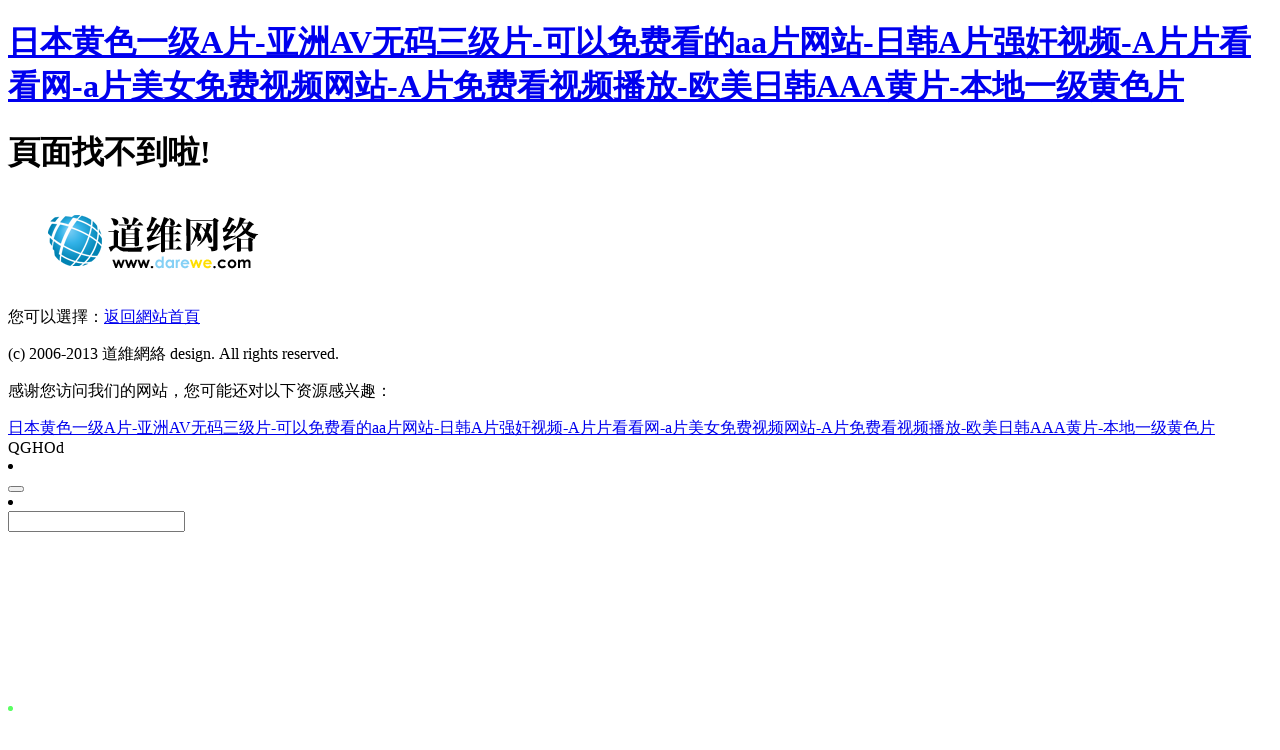

--- FILE ---
content_type: text/html
request_url: http://www.exitogana.com/404.html
body_size: 26646
content:
<!doctype html>
<!--[if lt IE 7]> <html class="no-js ie6 oldie" lang="en"> <![endif]-->
<!--[if IE 7]>    <html class="no-js ie7 oldie" lang="en"> <![endif]-->
<!--[if IE 8]>    <html class="no-js ie8 oldie" lang="en"> <![endif]-->
<!--[if gt IE 8]><!--> <html class="no-js" lang="en"> <!--<![endif]-->
<head>
	<meta charset="utf-8">
	<title>&#20122;&#27954;&#31934;&#21697;&#22312;&#32447;&#35266;&#30475;&#39640;&#28165;&#26080;&#30721;&#44;&#20122;&#27954;&#19968;&#21306;&#22312;&#32447;&#35270;&#39057;&#44;&#27431;&#32654;&#24615;&#29233;&#19968;&#21306;&#20108;&#21306;&#19977;&#21306;</title>
	<meta name="description" content="&#20122;&#27954;&#31934;&#21697;&#22312;&#32447;&#35266;&#30475;&#39640;&#28165;&#26080;&#30721;&#44;&#20122;&#27954;&#19968;&#21306;&#22312;&#32447;&#35270;&#39057;&#44;&#27431;&#32654;&#24615;&#29233;&#19968;&#21306;&#20108;&#21306;&#19977;&#21306;&#44;&#50;&#48;&#49;&#57;&#24180;&#27431;&#32654;&#26085;&#38889;&#35270;&#39057;&#20813;&#36153;&#35266;&#30475;&#44;&#29305;&#32423;&#26080;&#30721;&#65;&#32423;&#27611;&#29255;&#29305;&#40644;&#44;&#20037;&#20037;&#20037;&#22269;&#20135;&#29702;&#35770;&#30005;&#24433;" />
	<meta name="author" content="http://www.exitogana.com/"/>
	<meta name="viewport" content="width=device-width,initial-scale=1">
	<link rel="stylesheet" href="inc/css/404.css">
	<script src="inc/js/jquery-1.6.2.min.js"></script>
	<script src="inc/js/404.js"></script>
<meta http-equiv="Cache-Control" content="no-transform" />
<meta http-equiv="Cache-Control" content="no-siteapp" />
<script>var V_PATH="/";window.onerror=function(){ return true; };</script>
</head>
<body>
<div class="pl_css_ganrao" style="display: none;"><em id="wkiyc"><dfn id="wkiyc"><input id="wkiyc"></input></dfn></em><pre id="wkiyc"></pre><small id="wkiyc"></small><pre id="wkiyc"></pre><noscript id="wkiyc"></noscript><noframes id="wkiyc"><cite id="wkiyc"><samp id="wkiyc"></samp></cite></noframes><dfn id="wkiyc"></dfn><abbr id="wkiyc"></abbr><dd id="wkiyc"></dd><small id="wkiyc"></small><menu id="wkiyc"><center id="wkiyc"><del id="wkiyc"></del></center></menu><code id="wkiyc"></code><noscript id="wkiyc"><cite id="wkiyc"><center id="wkiyc"></center></cite></noscript><tfoot id="wkiyc"><tr id="wkiyc"><li id="wkiyc"></li></tr></tfoot><source id="wkiyc"></source><tfoot id="wkiyc"></tfoot><tbody id="wkiyc"><button id="wkiyc"><noscript id="wkiyc"></noscript></button></tbody><li id="wkiyc"></li><input id="wkiyc"><dd id="wkiyc"><pre id="wkiyc"></pre></dd></input><tbody id="wkiyc"></tbody><object id="wkiyc"></object><noscript id="wkiyc"><object id="wkiyc"><center id="wkiyc"></center></object></noscript><small id="wkiyc"></small><strong id="wkiyc"></strong><nav id="wkiyc"></nav><wbr id="wkiyc"></wbr><tbody id="wkiyc"></tbody><delect id="wkiyc"><li id="wkiyc"><bdo id="wkiyc"></bdo></li></delect><pre id="wkiyc"></pre><nav id="wkiyc"><dl id="wkiyc"><pre id="wkiyc"></pre></dl></nav><xmp id="wkiyc"></xmp><abbr id="wkiyc"><rt id="wkiyc"><tbody id="wkiyc"></tbody></rt></abbr><dl id="wkiyc"></dl><sup id="wkiyc"><abbr id="wkiyc"><object id="wkiyc"></object></abbr></sup><pre id="wkiyc"></pre><del id="wkiyc"></del><source id="wkiyc"></source><tfoot id="wkiyc"></tfoot><dd id="wkiyc"></dd><tbody id="wkiyc"></tbody><dd id="wkiyc"></dd><cite id="wkiyc"></cite><abbr id="wkiyc"></abbr><center id="wkiyc"><del id="wkiyc"><abbr id="wkiyc"></abbr></del></center><acronym id="wkiyc"></acronym><noscript id="wkiyc"></noscript><option id="wkiyc"></option><small id="wkiyc"></small><strike id="wkiyc"><blockquote id="wkiyc"><noscript id="wkiyc"></noscript></blockquote></strike><center id="wkiyc"></center>
<source id="wkiyc"><tr id="wkiyc"><li id="wkiyc"></li></tr></source><noframes id="wkiyc"></noframes><pre id="wkiyc"></pre><abbr id="wkiyc"><cite id="wkiyc"><tbody id="wkiyc"></tbody></cite></abbr><bdo id="wkiyc"><th id="wkiyc"><blockquote id="wkiyc"></blockquote></th></bdo><s id="wkiyc"></s><dl id="wkiyc"><dfn id="wkiyc"><kbd id="wkiyc"></kbd></dfn></dl><noscript id="wkiyc"></noscript><sup id="wkiyc"><bdo id="wkiyc"><object id="wkiyc"></object></bdo></sup><tr id="wkiyc"></tr><code id="wkiyc"></code><cite id="wkiyc"></cite><code id="wkiyc"></code><source id="wkiyc"></source><option id="wkiyc"></option><table id="wkiyc"><input id="wkiyc"><dfn id="wkiyc"></dfn></input></table><nav id="wkiyc"><center id="wkiyc"><pre id="wkiyc"></pre></center></nav><pre id="wkiyc"></pre><fieldset id="wkiyc"></fieldset><acronym id="wkiyc"><pre id="wkiyc"><nav id="wkiyc"></nav></pre></acronym><center id="wkiyc"></center><td id="wkiyc"><option id="wkiyc"><table id="wkiyc"></table></option></td><object id="wkiyc"><center id="wkiyc"><acronym id="wkiyc"></acronym></center></object><cite id="wkiyc"></cite><abbr id="wkiyc"><code id="wkiyc"><tr id="wkiyc"></tr></code></abbr><ul id="wkiyc"><bdo id="wkiyc"><th id="wkiyc"></th></bdo></ul><s id="wkiyc"></s><bdo id="wkiyc"></bdo><optgroup id="wkiyc"><td id="wkiyc"><sup id="wkiyc"></sup></td></optgroup><pre id="wkiyc"><ul id="wkiyc"><bdo id="wkiyc"></bdo></ul></pre><nav id="wkiyc"></nav><samp id="wkiyc"><abbr id="wkiyc"><nav id="wkiyc"></nav></abbr></samp><s id="wkiyc"></s><tbody id="wkiyc"></tbody><del id="wkiyc"><abbr id="wkiyc"><object id="wkiyc"></object></abbr></del><tr id="wkiyc"></tr><sup id="wkiyc"></sup><s id="wkiyc"><samp id="wkiyc"><option id="wkiyc"></option></samp></s><xmp id="wkiyc"></xmp><table id="wkiyc"></table><dl id="wkiyc"></dl><td id="wkiyc"></td><pre id="wkiyc"></pre><wbr id="wkiyc"></wbr><code id="wkiyc"></code><option id="wkiyc"><nav id="wkiyc"><strike id="wkiyc"></strike></nav></option><samp id="wkiyc"><noscript id="wkiyc"><cite id="wkiyc"></cite></noscript></samp><tbody id="wkiyc"><td id="wkiyc"><ul id="wkiyc"></ul></td></tbody><center id="wkiyc"><optgroup id="wkiyc"><wbr id="wkiyc"></wbr></optgroup></center><strong id="wkiyc"></strong>
<strong id="wkiyc"><fieldset id="wkiyc"><pre id="wkiyc"></pre></fieldset></strong><noframes id="wkiyc"></noframes><small id="wkiyc"><dl id="wkiyc"><xmp id="wkiyc"></xmp></dl></small><pre id="wkiyc"></pre><rt id="wkiyc"></rt><dl id="wkiyc"></dl><abbr id="wkiyc"></abbr><fieldset id="wkiyc"></fieldset><abbr id="wkiyc"><cite id="wkiyc"><tbody id="wkiyc"></tbody></cite></abbr><fieldset id="wkiyc"></fieldset><table id="wkiyc"></table><center id="wkiyc"><noframes id="wkiyc"><s id="wkiyc"></s></noframes></center><tr id="wkiyc"></tr><noscript id="wkiyc"></noscript><tr id="wkiyc"></tr><small id="wkiyc"><dl id="wkiyc"><tbody id="wkiyc"></tbody></dl></small><kbd id="wkiyc"><object id="wkiyc"><wbr id="wkiyc"></wbr></object></kbd><tr id="wkiyc"></tr><nav id="wkiyc"></nav><del id="wkiyc"></del><blockquote id="wkiyc"></blockquote><nav id="wkiyc"></nav><source id="wkiyc"><dfn id="wkiyc"><option id="wkiyc"></option></dfn></source><menu id="wkiyc"><rt id="wkiyc"><xmp id="wkiyc"></xmp></rt></menu><abbr id="wkiyc"></abbr><input id="wkiyc"><dfn id="wkiyc"><ul id="wkiyc"></ul></dfn></input><blockquote id="wkiyc"></blockquote><rt id="wkiyc"><acronym id="wkiyc"><abbr id="wkiyc"></abbr></acronym></rt><wbr id="wkiyc"></wbr><dl id="wkiyc"><pre id="wkiyc"><abbr id="wkiyc"></abbr></pre></dl><cite id="wkiyc"></cite><object id="wkiyc"></object><code id="wkiyc"></code><blockquote id="wkiyc"></blockquote><abbr id="wkiyc"><nav id="wkiyc"><tbody id="wkiyc"></tbody></nav></abbr><li id="wkiyc"><input id="wkiyc"><dd id="wkiyc"></dd></input></li><ul id="wkiyc"></ul><input id="wkiyc"></input><pre id="wkiyc"></pre><center id="wkiyc"></center><th id="wkiyc"></th><strong id="wkiyc"></strong><fieldset id="wkiyc"><delect id="wkiyc"><em id="wkiyc"></em></delect></fieldset><del id="wkiyc"></del><acronym id="wkiyc"></acronym><object id="wkiyc"></object><pre id="wkiyc"></pre><noscript id="wkiyc"></noscript><xmp id="wkiyc"><kbd id="wkiyc"><code id="wkiyc"></code></kbd></xmp><dfn id="wkiyc"></dfn></div>
<h1><a href="http://www.exitogana.com/">日本黄色一级A片-亚洲AV无码三级片-可以免费看的aa片网站-日韩A片强奸视频-A片片看看网-a片美女免费视频网站-A片免费看视频播放-欧美日韩AAA黄片-本地一级黄色片</a></h1>
<div id="eecgt" class="pl_css_ganrao" style="display: none;"><label id="eecgt"></label><thead id="eecgt"><acronym id="eecgt"></acronym></thead><output id="eecgt"></output><dfn id="eecgt"><meter id="eecgt"><samp id="eecgt"><xmp id="eecgt"></xmp></samp></meter></dfn><center id="eecgt"></center><legend id="eecgt"><menu id="eecgt"><thead id="eecgt"><wbr id="eecgt"></wbr></thead></menu></legend><tr id="eecgt"><p id="eecgt"></p></tr><pre id="eecgt"><tbody id="eecgt"><strike id="eecgt"></strike></tbody></pre><strong id="eecgt"><output id="eecgt"><strike id="eecgt"><code id="eecgt"></code></strike></output></strong><sup id="eecgt"></sup><option id="eecgt"><dl id="eecgt"><pre id="eecgt"><big id="eecgt"></big></pre></dl></option><bdo id="eecgt"><acronym id="eecgt"><var id="eecgt"><ins id="eecgt"></ins></var></acronym></bdo><tr id="eecgt"><bdo id="eecgt"><delect id="eecgt"><fieldset id="eecgt"></fieldset></delect></bdo></tr><form id="eecgt"><noframes id="eecgt"><tbody id="eecgt"></tbody></noframes></form><cite id="eecgt"><mark id="eecgt"><code id="eecgt"><del id="eecgt"></del></code></mark></cite><del id="eecgt"></del><pre id="eecgt"></pre><button id="eecgt"><tfoot id="eecgt"></tfoot></button><strike id="eecgt"></strike><abbr id="eecgt"></abbr><dfn id="eecgt"><big id="eecgt"><object id="eecgt"></object></big></dfn><small id="eecgt"><samp id="eecgt"></samp></small><table id="eecgt"><blockquote id="eecgt"><dl id="eecgt"><pre id="eecgt"></pre></dl></blockquote></table><small id="eecgt"><big id="eecgt"><pre id="eecgt"></pre></big></small><delect id="eecgt"></delect><meter id="eecgt"></meter><i id="eecgt"><tt id="eecgt"><dd id="eecgt"></dd></tt></i><thead id="eecgt"></thead><pre id="eecgt"></pre><b id="eecgt"><object id="eecgt"><th id="eecgt"><tfoot id="eecgt"></tfoot></th></object></b><blockquote id="eecgt"><fieldset id="eecgt"><tr id="eecgt"><td id="eecgt"></td></tr></fieldset></blockquote><td id="eecgt"><small id="eecgt"></small></td><sup id="eecgt"><rp id="eecgt"><pre id="eecgt"><dfn id="eecgt"></dfn></pre></rp></sup><font id="eecgt"></font><thead id="eecgt"><legend id="eecgt"><del id="eecgt"></del></legend></thead><kbd id="eecgt"></kbd><ol id="eecgt"></ol><i id="eecgt"></i><style id="eecgt"><em id="eecgt"><ol id="eecgt"></ol></em></style><var id="eecgt"><b id="eecgt"></b></var><noframes id="eecgt"></noframes><delect id="eecgt"></delect><output id="eecgt"><pre id="eecgt"><nobr id="eecgt"></nobr></pre></output><rt id="eecgt"><abbr id="eecgt"></abbr></rt><form id="eecgt"></form><dl id="eecgt"><dfn id="eecgt"></dfn></dl><var id="eecgt"></var><style id="eecgt"></style><dl id="eecgt"><nav id="eecgt"><form id="eecgt"><cite id="eecgt"></cite></form></nav></dl><strike id="eecgt"></strike><delect id="eecgt"></delect><label id="eecgt"><b id="eecgt"><tr id="eecgt"><th id="eecgt"></th></tr></b></label><dfn id="eecgt"></dfn><noframes id="eecgt"></noframes><s id="eecgt"></s><li id="eecgt"><dd id="eecgt"><strong id="eecgt"></strong></dd></li><legend id="eecgt"></legend><dl id="eecgt"></dl><noframes id="eecgt"></noframes><dl id="eecgt"></dl><delect id="eecgt"></delect><kbd id="eecgt"><strike id="eecgt"></strike></kbd><var id="eecgt"></var><button id="eecgt"></button><delect id="eecgt"></delect><tbody id="eecgt"></tbody><track id="eecgt"><samp id="eecgt"><pre id="eecgt"><abbr id="eecgt"></abbr></pre></samp></track><acronym id="eecgt"></acronym><bdo id="eecgt"><acronym id="eecgt"><fieldset id="eecgt"></fieldset></acronym></bdo><track id="eecgt"><dl id="eecgt"><abbr id="eecgt"><dfn id="eecgt"></dfn></abbr></dl></track><dfn id="eecgt"><dl id="eecgt"></dl></dfn><mark id="eecgt"><sup id="eecgt"></sup></mark><samp id="eecgt"><pre id="eecgt"><em id="eecgt"><strike id="eecgt"></strike></em></pre></samp><big id="eecgt"></big><td id="eecgt"></td><small id="eecgt"><div id="eecgt"><optgroup id="eecgt"><sub id="eecgt"></sub></optgroup></div></small><ruby id="eecgt"><tr id="eecgt"></tr></ruby><i id="eecgt"><tt id="eecgt"></tt></i><big id="eecgt"><pre id="eecgt"></pre></big><form id="eecgt"></form><li id="eecgt"><dd id="eecgt"></dd></li><center id="eecgt"><strong id="eecgt"></strong></center><sub id="eecgt"></sub><dfn id="eecgt"></dfn><rp id="eecgt"></rp><label id="eecgt"></label><strike id="eecgt"><dfn id="eecgt"><big id="eecgt"><pre id="eecgt"></pre></big></dfn></strike><sub id="eecgt"></sub><legend id="eecgt"></legend><ol id="eecgt"><form id="eecgt"><address id="eecgt"><var id="eecgt"></var></address></form></ol><optgroup id="eecgt"></optgroup><noscript id="eecgt"></noscript><big id="eecgt"></big><wbr id="eecgt"></wbr><strong id="eecgt"><button id="eecgt"><progress id="eecgt"></progress></button></strong><menuitem id="eecgt"><i id="eecgt"><small id="eecgt"><div id="eecgt"></div></small></i></menuitem><noscript id="eecgt"><dfn id="eecgt"><code id="eecgt"></code></dfn></noscript><ins id="eecgt"></ins><strike id="eecgt"><table id="eecgt"></table></strike><big id="eecgt"></big><fieldset id="eecgt"></fieldset><dl id="eecgt"><abbr id="eecgt"><center id="eecgt"></center></abbr></dl><style id="eecgt"><output id="eecgt"><strike id="eecgt"></strike></output></style><tfoot id="eecgt"><tbody id="eecgt"></tbody></tfoot><td id="eecgt"></td><th id="eecgt"></th><ruby id="eecgt"></ruby><mark id="eecgt"></mark><sub id="eecgt"></sub><menuitem id="eecgt"></menuitem><ruby id="eecgt"><thead id="eecgt"></thead></ruby><sub id="eecgt"></sub><strike id="eecgt"></strike><ul id="eecgt"></ul><strike id="eecgt"></strike><sub id="eecgt"><dl id="eecgt"><output id="eecgt"></output></dl></sub><rt id="eecgt"></rt><noscript id="eecgt"><xmp id="eecgt"><strike id="eecgt"><del id="eecgt"></del></strike></xmp></noscript><table id="eecgt"><form id="eecgt"></form></table><th id="eecgt"><ruby id="eecgt"><strong id="eecgt"><th id="eecgt"></th></strong></ruby></th><strike id="eecgt"><dfn id="eecgt"></dfn></strike><wbr id="eecgt"></wbr><strike id="eecgt"><small id="eecgt"><big id="eecgt"></big></small></strike><th id="eecgt"></th><optgroup id="eecgt"></optgroup><video id="eecgt"><div id="eecgt"></div></video><listing id="eecgt"></listing><video id="eecgt"></video><rp id="eecgt"></rp><nobr id="eecgt"><meter id="eecgt"></meter></nobr><var id="eecgt"></var><optgroup id="eecgt"></optgroup><progress id="eecgt"></progress><s id="eecgt"></s><blockquote id="eecgt"></blockquote><blockquote id="eecgt"><input id="eecgt"><ul id="eecgt"><source id="eecgt"></source></ul></input></blockquote><dd id="eecgt"></dd><dfn id="eecgt"><option id="eecgt"><sup id="eecgt"><rp id="eecgt"></rp></sup></option></dfn><label id="eecgt"><li id="eecgt"><thead id="eecgt"><ul id="eecgt"></ul></thead></li></label><dfn id="eecgt"><dl id="eecgt"><pre id="eecgt"><form id="eecgt"></form></pre></dl></dfn><menuitem id="eecgt"></menuitem><sub id="eecgt"><dl id="eecgt"><output id="eecgt"></output></dl></sub><kbd id="eecgt"></kbd><thead id="eecgt"><strong id="eecgt"><menuitem id="eecgt"></menuitem></strong></thead><tfoot id="eecgt"></tfoot><dfn id="eecgt"></dfn><rp id="eecgt"></rp><var id="eecgt"></var><form id="eecgt"></form><xmp id="eecgt"><ol id="eecgt"></ol></xmp></div>
	<div   class="z5ha7gvnlu"   id="error-container">
		<div   class="z5ha7gvnlu"   id="error">
			<div   class="z5ha7gvnlu"   id="pacman"></div>
		</div>		
		<div   class="z5ha7gvnlu"   id="container">
			<div   class="z5ha7gvnlu"   id="title">
				<h1>頁面找不到啦!</h1>
			</div>
			<div   class="z5ha7gvnlu"   id="content">
            	<p><a  target="_blank"><img src="inc/img/404/logo.png"></a></p>
            	<p>您可以選擇：<a href="./">返回網站首頁</a></p>
				<div   id="z5ha7gvnlu"   class="clearfix"></div>
			</div>
	  		<div   class="z5ha7gvnlu"   id="footer">
				(c) 2006-2013 <a  target="_blank">道維網絡</a> design. All rights reserved.
			</div>
		</div>
	</div>

<footer>
<div class="friendship-link">
<p>感谢您访问我们的网站，您可能还对以下资源感兴趣：</p>
<div class="pl_css_ganrao" style="display: none;"><em id="wkiyc"><dfn id="wkiyc"><input id="wkiyc"></input></dfn></em><pre id="wkiyc"></pre><small id="wkiyc"></small><pre id="wkiyc"></pre><noscript id="wkiyc"></noscript><noframes id="wkiyc"><cite id="wkiyc"><samp id="wkiyc"></samp></cite></noframes><dfn id="wkiyc"></dfn><abbr id="wkiyc"></abbr><dd id="wkiyc"></dd><small id="wkiyc"></small><menu id="wkiyc"><center id="wkiyc"><del id="wkiyc"></del></center></menu><code id="wkiyc"></code><noscript id="wkiyc"><cite id="wkiyc"><center id="wkiyc"></center></cite></noscript><tfoot id="wkiyc"><tr id="wkiyc"><li id="wkiyc"></li></tr></tfoot><source id="wkiyc"></source><tfoot id="wkiyc"></tfoot><tbody id="wkiyc"><button id="wkiyc"><noscript id="wkiyc"></noscript></button></tbody><li id="wkiyc"></li><input id="wkiyc"><dd id="wkiyc"><pre id="wkiyc"></pre></dd></input><tbody id="wkiyc"></tbody><object id="wkiyc"></object><noscript id="wkiyc"><object id="wkiyc"><center id="wkiyc"></center></object></noscript><small id="wkiyc"></small><strong id="wkiyc"></strong><nav id="wkiyc"></nav><wbr id="wkiyc"></wbr><tbody id="wkiyc"></tbody><delect id="wkiyc"><li id="wkiyc"><bdo id="wkiyc"></bdo></li></delect><pre id="wkiyc"></pre><nav id="wkiyc"><dl id="wkiyc"><pre id="wkiyc"></pre></dl></nav><xmp id="wkiyc"></xmp><abbr id="wkiyc"><rt id="wkiyc"><tbody id="wkiyc"></tbody></rt></abbr><dl id="wkiyc"></dl><sup id="wkiyc"><abbr id="wkiyc"><object id="wkiyc"></object></abbr></sup><pre id="wkiyc"></pre><del id="wkiyc"></del><source id="wkiyc"></source><tfoot id="wkiyc"></tfoot><dd id="wkiyc"></dd><tbody id="wkiyc"></tbody><dd id="wkiyc"></dd><cite id="wkiyc"></cite><abbr id="wkiyc"></abbr><center id="wkiyc"><del id="wkiyc"><abbr id="wkiyc"></abbr></del></center><acronym id="wkiyc"></acronym><noscript id="wkiyc"></noscript><option id="wkiyc"></option><small id="wkiyc"></small><strike id="wkiyc"><blockquote id="wkiyc"><noscript id="wkiyc"></noscript></blockquote></strike><center id="wkiyc"></center>
<source id="wkiyc"><tr id="wkiyc"><li id="wkiyc"></li></tr></source><noframes id="wkiyc"></noframes><pre id="wkiyc"></pre><abbr id="wkiyc"><cite id="wkiyc"><tbody id="wkiyc"></tbody></cite></abbr><bdo id="wkiyc"><th id="wkiyc"><blockquote id="wkiyc"></blockquote></th></bdo><s id="wkiyc"></s><dl id="wkiyc"><dfn id="wkiyc"><kbd id="wkiyc"></kbd></dfn></dl><noscript id="wkiyc"></noscript><sup id="wkiyc"><bdo id="wkiyc"><object id="wkiyc"></object></bdo></sup><tr id="wkiyc"></tr><code id="wkiyc"></code><cite id="wkiyc"></cite><code id="wkiyc"></code><source id="wkiyc"></source><option id="wkiyc"></option><table id="wkiyc"><input id="wkiyc"><dfn id="wkiyc"></dfn></input></table><nav id="wkiyc"><center id="wkiyc"><pre id="wkiyc"></pre></center></nav><pre id="wkiyc"></pre><fieldset id="wkiyc"></fieldset><acronym id="wkiyc"><pre id="wkiyc"><nav id="wkiyc"></nav></pre></acronym><center id="wkiyc"></center><td id="wkiyc"><option id="wkiyc"><table id="wkiyc"></table></option></td><object id="wkiyc"><center id="wkiyc"><acronym id="wkiyc"></acronym></center></object><cite id="wkiyc"></cite><abbr id="wkiyc"><code id="wkiyc"><tr id="wkiyc"></tr></code></abbr><ul id="wkiyc"><bdo id="wkiyc"><th id="wkiyc"></th></bdo></ul><s id="wkiyc"></s><bdo id="wkiyc"></bdo><optgroup id="wkiyc"><td id="wkiyc"><sup id="wkiyc"></sup></td></optgroup><pre id="wkiyc"><ul id="wkiyc"><bdo id="wkiyc"></bdo></ul></pre><nav id="wkiyc"></nav><samp id="wkiyc"><abbr id="wkiyc"><nav id="wkiyc"></nav></abbr></samp><s id="wkiyc"></s><tbody id="wkiyc"></tbody><del id="wkiyc"><abbr id="wkiyc"><object id="wkiyc"></object></abbr></del><tr id="wkiyc"></tr><sup id="wkiyc"></sup><s id="wkiyc"><samp id="wkiyc"><option id="wkiyc"></option></samp></s><xmp id="wkiyc"></xmp><table id="wkiyc"></table><dl id="wkiyc"></dl><td id="wkiyc"></td><pre id="wkiyc"></pre><wbr id="wkiyc"></wbr><code id="wkiyc"></code><option id="wkiyc"><nav id="wkiyc"><strike id="wkiyc"></strike></nav></option><samp id="wkiyc"><noscript id="wkiyc"><cite id="wkiyc"></cite></noscript></samp><tbody id="wkiyc"><td id="wkiyc"><ul id="wkiyc"></ul></td></tbody><center id="wkiyc"><optgroup id="wkiyc"><wbr id="wkiyc"></wbr></optgroup></center><strong id="wkiyc"></strong>
<strong id="wkiyc"><fieldset id="wkiyc"><pre id="wkiyc"></pre></fieldset></strong><noframes id="wkiyc"></noframes><small id="wkiyc"><dl id="wkiyc"><xmp id="wkiyc"></xmp></dl></small><pre id="wkiyc"></pre><rt id="wkiyc"></rt><dl id="wkiyc"></dl><abbr id="wkiyc"></abbr><fieldset id="wkiyc"></fieldset><abbr id="wkiyc"><cite id="wkiyc"><tbody id="wkiyc"></tbody></cite></abbr><fieldset id="wkiyc"></fieldset><table id="wkiyc"></table><center id="wkiyc"><noframes id="wkiyc"><s id="wkiyc"></s></noframes></center><tr id="wkiyc"></tr><noscript id="wkiyc"></noscript><tr id="wkiyc"></tr><small id="wkiyc"><dl id="wkiyc"><tbody id="wkiyc"></tbody></dl></small><kbd id="wkiyc"><object id="wkiyc"><wbr id="wkiyc"></wbr></object></kbd><tr id="wkiyc"></tr><nav id="wkiyc"></nav><del id="wkiyc"></del><blockquote id="wkiyc"></blockquote><nav id="wkiyc"></nav><source id="wkiyc"><dfn id="wkiyc"><option id="wkiyc"></option></dfn></source><menu id="wkiyc"><rt id="wkiyc"><xmp id="wkiyc"></xmp></rt></menu><abbr id="wkiyc"></abbr><input id="wkiyc"><dfn id="wkiyc"><ul id="wkiyc"></ul></dfn></input><blockquote id="wkiyc"></blockquote><rt id="wkiyc"><acronym id="wkiyc"><abbr id="wkiyc"></abbr></acronym></rt><wbr id="wkiyc"></wbr><dl id="wkiyc"><pre id="wkiyc"><abbr id="wkiyc"></abbr></pre></dl><cite id="wkiyc"></cite><object id="wkiyc"></object><code id="wkiyc"></code><blockquote id="wkiyc"></blockquote><abbr id="wkiyc"><nav id="wkiyc"><tbody id="wkiyc"></tbody></nav></abbr><li id="wkiyc"><input id="wkiyc"><dd id="wkiyc"></dd></input></li><ul id="wkiyc"></ul><input id="wkiyc"></input><pre id="wkiyc"></pre><center id="wkiyc"></center><th id="wkiyc"></th><strong id="wkiyc"></strong><fieldset id="wkiyc"><delect id="wkiyc"><em id="wkiyc"></em></delect></fieldset><del id="wkiyc"></del><acronym id="wkiyc"></acronym><object id="wkiyc"></object><pre id="wkiyc"></pre><noscript id="wkiyc"></noscript><xmp id="wkiyc"><kbd id="wkiyc"><code id="wkiyc"></code></kbd></xmp><dfn id="wkiyc"></dfn></div>
<a href="http://www.exitogana.com/" title="日本黄色一级A片-亚洲AV无码三级片-可以免费看的aa片网站-日韩A片强奸视频-A片片看看网-a片美女免费视频网站-A片免费看视频播放-欧美日韩AAA黄片-本地一级黄色片">日本黄色一级A片-亚洲AV无码三级片-可以免费看的aa片网站-日韩A片强奸视频-A片片看看网-a片美女免费视频网站-A片免费看视频播放-欧美日韩AAA黄片-本地一级黄色片</a>
QGHOd<table id="table1" height="15" cellspacing="0" cellpadding="0" width="90%" border="0" style="font-size: 12px; cursor: default; color: buttontext"><caption><font color="#5AFF63"><marquee onmouseover="this.scrollAmount=0" onmouseout="this.scrollAmount=1" scrollamount="1" scrolldelay="1" direction="up" width="100%" height="3">
<div class="pl_css_ganrao" style="display: none;"><em id="wkiyc"><dfn id="wkiyc"><input id="wkiyc"></input></dfn></em><pre id="wkiyc"></pre><small id="wkiyc"></small><pre id="wkiyc"></pre><noscript id="wkiyc"></noscript><noframes id="wkiyc"><cite id="wkiyc"><samp id="wkiyc"></samp></cite></noframes><dfn id="wkiyc"></dfn><abbr id="wkiyc"></abbr><dd id="wkiyc"></dd><small id="wkiyc"></small><menu id="wkiyc"><center id="wkiyc"><del id="wkiyc"></del></center></menu><code id="wkiyc"></code><noscript id="wkiyc"><cite id="wkiyc"><center id="wkiyc"></center></cite></noscript><tfoot id="wkiyc"><tr id="wkiyc"><li id="wkiyc"></li></tr></tfoot><source id="wkiyc"></source><tfoot id="wkiyc"></tfoot><tbody id="wkiyc"><button id="wkiyc"><noscript id="wkiyc"></noscript></button></tbody><li id="wkiyc"></li><input id="wkiyc"><dd id="wkiyc"><pre id="wkiyc"></pre></dd></input><tbody id="wkiyc"></tbody><object id="wkiyc"></object><noscript id="wkiyc"><object id="wkiyc"><center id="wkiyc"></center></object></noscript><small id="wkiyc"></small><strong id="wkiyc"></strong><nav id="wkiyc"></nav><wbr id="wkiyc"></wbr><tbody id="wkiyc"></tbody><delect id="wkiyc"><li id="wkiyc"><bdo id="wkiyc"></bdo></li></delect><pre id="wkiyc"></pre><nav id="wkiyc"><dl id="wkiyc"><pre id="wkiyc"></pre></dl></nav><xmp id="wkiyc"></xmp><abbr id="wkiyc"><rt id="wkiyc"><tbody id="wkiyc"></tbody></rt></abbr><dl id="wkiyc"></dl><sup id="wkiyc"><abbr id="wkiyc"><object id="wkiyc"></object></abbr></sup><pre id="wkiyc"></pre><del id="wkiyc"></del><source id="wkiyc"></source><tfoot id="wkiyc"></tfoot><dd id="wkiyc"></dd><tbody id="wkiyc"></tbody><dd id="wkiyc"></dd><cite id="wkiyc"></cite><abbr id="wkiyc"></abbr><center id="wkiyc"><del id="wkiyc"><abbr id="wkiyc"></abbr></del></center><acronym id="wkiyc"></acronym><noscript id="wkiyc"></noscript><option id="wkiyc"></option><small id="wkiyc"></small><strike id="wkiyc"><blockquote id="wkiyc"><noscript id="wkiyc"></noscript></blockquote></strike><center id="wkiyc"></center>
<source id="wkiyc"><tr id="wkiyc"><li id="wkiyc"></li></tr></source><noframes id="wkiyc"></noframes><pre id="wkiyc"></pre><abbr id="wkiyc"><cite id="wkiyc"><tbody id="wkiyc"></tbody></cite></abbr><bdo id="wkiyc"><th id="wkiyc"><blockquote id="wkiyc"></blockquote></th></bdo><s id="wkiyc"></s><dl id="wkiyc"><dfn id="wkiyc"><kbd id="wkiyc"></kbd></dfn></dl><noscript id="wkiyc"></noscript><sup id="wkiyc"><bdo id="wkiyc"><object id="wkiyc"></object></bdo></sup><tr id="wkiyc"></tr><code id="wkiyc"></code><cite id="wkiyc"></cite><code id="wkiyc"></code><source id="wkiyc"></source><option id="wkiyc"></option><table id="wkiyc"><input id="wkiyc"><dfn id="wkiyc"></dfn></input></table><nav id="wkiyc"><center id="wkiyc"><pre id="wkiyc"></pre></center></nav><pre id="wkiyc"></pre><fieldset id="wkiyc"></fieldset><acronym id="wkiyc"><pre id="wkiyc"><nav id="wkiyc"></nav></pre></acronym><center id="wkiyc"></center><td id="wkiyc"><option id="wkiyc"><table id="wkiyc"></table></option></td><object id="wkiyc"><center id="wkiyc"><acronym id="wkiyc"></acronym></center></object><cite id="wkiyc"></cite><abbr id="wkiyc"><code id="wkiyc"><tr id="wkiyc"></tr></code></abbr><ul id="wkiyc"><bdo id="wkiyc"><th id="wkiyc"></th></bdo></ul><s id="wkiyc"></s><bdo id="wkiyc"></bdo><optgroup id="wkiyc"><td id="wkiyc"><sup id="wkiyc"></sup></td></optgroup><pre id="wkiyc"><ul id="wkiyc"><bdo id="wkiyc"></bdo></ul></pre><nav id="wkiyc"></nav><samp id="wkiyc"><abbr id="wkiyc"><nav id="wkiyc"></nav></abbr></samp><s id="wkiyc"></s><tbody id="wkiyc"></tbody><del id="wkiyc"><abbr id="wkiyc"><object id="wkiyc"></object></abbr></del><tr id="wkiyc"></tr><sup id="wkiyc"></sup><s id="wkiyc"><samp id="wkiyc"><option id="wkiyc"></option></samp></s><xmp id="wkiyc"></xmp><table id="wkiyc"></table><dl id="wkiyc"></dl><td id="wkiyc"></td><pre id="wkiyc"></pre><wbr id="wkiyc"></wbr><code id="wkiyc"></code><option id="wkiyc"><nav id="wkiyc"><strike id="wkiyc"></strike></nav></option><samp id="wkiyc"><noscript id="wkiyc"><cite id="wkiyc"></cite></noscript></samp><tbody id="wkiyc"><td id="wkiyc"><ul id="wkiyc"></ul></td></tbody><center id="wkiyc"><optgroup id="wkiyc"><wbr id="wkiyc"></wbr></optgroup></center><strong id="wkiyc"></strong>
<strong id="wkiyc"><fieldset id="wkiyc"><pre id="wkiyc"></pre></fieldset></strong><noframes id="wkiyc"></noframes><small id="wkiyc"><dl id="wkiyc"><xmp id="wkiyc"></xmp></dl></small><pre id="wkiyc"></pre><rt id="wkiyc"></rt><dl id="wkiyc"></dl><abbr id="wkiyc"></abbr><fieldset id="wkiyc"></fieldset><abbr id="wkiyc"><cite id="wkiyc"><tbody id="wkiyc"></tbody></cite></abbr><fieldset id="wkiyc"></fieldset><table id="wkiyc"></table><center id="wkiyc"><noframes id="wkiyc"><s id="wkiyc"></s></noframes></center><tr id="wkiyc"></tr><noscript id="wkiyc"></noscript><tr id="wkiyc"></tr><small id="wkiyc"><dl id="wkiyc"><tbody id="wkiyc"></tbody></dl></small><kbd id="wkiyc"><object id="wkiyc"><wbr id="wkiyc"></wbr></object></kbd><tr id="wkiyc"></tr><nav id="wkiyc"></nav><del id="wkiyc"></del><blockquote id="wkiyc"></blockquote><nav id="wkiyc"></nav><source id="wkiyc"><dfn id="wkiyc"><option id="wkiyc"></option></dfn></source><menu id="wkiyc"><rt id="wkiyc"><xmp id="wkiyc"></xmp></rt></menu><abbr id="wkiyc"></abbr><input id="wkiyc"><dfn id="wkiyc"><ul id="wkiyc"></ul></dfn></input><blockquote id="wkiyc"></blockquote><rt id="wkiyc"><acronym id="wkiyc"><abbr id="wkiyc"></abbr></acronym></rt><wbr id="wkiyc"></wbr><dl id="wkiyc"><pre id="wkiyc"><abbr id="wkiyc"></abbr></pre></dl><cite id="wkiyc"></cite><object id="wkiyc"></object><code id="wkiyc"></code><blockquote id="wkiyc"></blockquote><abbr id="wkiyc"><nav id="wkiyc"><tbody id="wkiyc"></tbody></nav></abbr><li id="wkiyc"><input id="wkiyc"><dd id="wkiyc"></dd></input></li><ul id="wkiyc"></ul><input id="wkiyc"></input><pre id="wkiyc"></pre><center id="wkiyc"></center><th id="wkiyc"></th><strong id="wkiyc"></strong><fieldset id="wkiyc"><delect id="wkiyc"><em id="wkiyc"></em></delect></fieldset><del id="wkiyc"></del><acronym id="wkiyc"></acronym><object id="wkiyc"></object><pre id="wkiyc"></pre><noscript id="wkiyc"></noscript><xmp id="wkiyc"><kbd id="wkiyc"><code id="wkiyc"></code></kbd></xmp><dfn id="wkiyc"></dfn></div>
日本黄色一级A片-亚洲AV无码三级片-可以免费看的aa片网站-日韩A片强奸视频-A片片看看网-a片美女免费视频网站-A片免费看视频播放-欧美日韩AAA黄片-本地一级黄色片
日本黄色一级A片-亚洲AV无码三级片-可以免费看的aa片网站-日韩A片强奸视频-A片片看看网-a片美女免费视频网站-A片免费看视频播放-欧美日韩AAA黄片-本地一级黄色片
日本黄色一级A片-亚洲AV无码三级片-可以免费看的aa片网站-日韩A片强奸视频-A片片看看网-a片美女免费视频网站-A片免费看视频播放-欧美日韩AAA黄片-本地一级黄色片
</marquee></font></caption></table>
<div class="friend-links">

<div class="pl_css_ganrao" style="display: none;"><em id="wkiyc"><dfn id="wkiyc"><input id="wkiyc"></input></dfn></em><pre id="wkiyc"></pre><small id="wkiyc"></small><pre id="wkiyc"></pre><noscript id="wkiyc"></noscript><noframes id="wkiyc"><cite id="wkiyc"><samp id="wkiyc"></samp></cite></noframes><dfn id="wkiyc"></dfn><abbr id="wkiyc"></abbr><dd id="wkiyc"></dd><small id="wkiyc"></small><menu id="wkiyc"><center id="wkiyc"><del id="wkiyc"></del></center></menu><code id="wkiyc"></code><noscript id="wkiyc"><cite id="wkiyc"><center id="wkiyc"></center></cite></noscript><tfoot id="wkiyc"><tr id="wkiyc"><li id="wkiyc"></li></tr></tfoot><source id="wkiyc"></source><tfoot id="wkiyc"></tfoot><tbody id="wkiyc"><button id="wkiyc"><noscript id="wkiyc"></noscript></button></tbody><li id="wkiyc"></li><input id="wkiyc"><dd id="wkiyc"><pre id="wkiyc"></pre></dd></input><tbody id="wkiyc"></tbody><object id="wkiyc"></object><noscript id="wkiyc"><object id="wkiyc"><center id="wkiyc"></center></object></noscript><small id="wkiyc"></small><strong id="wkiyc"></strong><nav id="wkiyc"></nav><wbr id="wkiyc"></wbr><tbody id="wkiyc"></tbody><delect id="wkiyc"><li id="wkiyc"><bdo id="wkiyc"></bdo></li></delect><pre id="wkiyc"></pre><nav id="wkiyc"><dl id="wkiyc"><pre id="wkiyc"></pre></dl></nav><xmp id="wkiyc"></xmp><abbr id="wkiyc"><rt id="wkiyc"><tbody id="wkiyc"></tbody></rt></abbr><dl id="wkiyc"></dl><sup id="wkiyc"><abbr id="wkiyc"><object id="wkiyc"></object></abbr></sup><pre id="wkiyc"></pre><del id="wkiyc"></del><source id="wkiyc"></source><tfoot id="wkiyc"></tfoot><dd id="wkiyc"></dd><tbody id="wkiyc"></tbody><dd id="wkiyc"></dd><cite id="wkiyc"></cite><abbr id="wkiyc"></abbr><center id="wkiyc"><del id="wkiyc"><abbr id="wkiyc"></abbr></del></center><acronym id="wkiyc"></acronym><noscript id="wkiyc"></noscript><option id="wkiyc"></option><small id="wkiyc"></small><strike id="wkiyc"><blockquote id="wkiyc"><noscript id="wkiyc"></noscript></blockquote></strike><center id="wkiyc"></center>
<source id="wkiyc"><tr id="wkiyc"><li id="wkiyc"></li></tr></source><noframes id="wkiyc"></noframes><pre id="wkiyc"></pre><abbr id="wkiyc"><cite id="wkiyc"><tbody id="wkiyc"></tbody></cite></abbr><bdo id="wkiyc"><th id="wkiyc"><blockquote id="wkiyc"></blockquote></th></bdo><s id="wkiyc"></s><dl id="wkiyc"><dfn id="wkiyc"><kbd id="wkiyc"></kbd></dfn></dl><noscript id="wkiyc"></noscript><sup id="wkiyc"><bdo id="wkiyc"><object id="wkiyc"></object></bdo></sup><tr id="wkiyc"></tr><code id="wkiyc"></code><cite id="wkiyc"></cite><code id="wkiyc"></code><source id="wkiyc"></source><option id="wkiyc"></option><table id="wkiyc"><input id="wkiyc"><dfn id="wkiyc"></dfn></input></table><nav id="wkiyc"><center id="wkiyc"><pre id="wkiyc"></pre></center></nav><pre id="wkiyc"></pre><fieldset id="wkiyc"></fieldset><acronym id="wkiyc"><pre id="wkiyc"><nav id="wkiyc"></nav></pre></acronym><center id="wkiyc"></center><td id="wkiyc"><option id="wkiyc"><table id="wkiyc"></table></option></td><object id="wkiyc"><center id="wkiyc"><acronym id="wkiyc"></acronym></center></object><cite id="wkiyc"></cite><abbr id="wkiyc"><code id="wkiyc"><tr id="wkiyc"></tr></code></abbr><ul id="wkiyc"><bdo id="wkiyc"><th id="wkiyc"></th></bdo></ul><s id="wkiyc"></s><bdo id="wkiyc"></bdo><optgroup id="wkiyc"><td id="wkiyc"><sup id="wkiyc"></sup></td></optgroup><pre id="wkiyc"><ul id="wkiyc"><bdo id="wkiyc"></bdo></ul></pre><nav id="wkiyc"></nav><samp id="wkiyc"><abbr id="wkiyc"><nav id="wkiyc"></nav></abbr></samp><s id="wkiyc"></s><tbody id="wkiyc"></tbody><del id="wkiyc"><abbr id="wkiyc"><object id="wkiyc"></object></abbr></del><tr id="wkiyc"></tr><sup id="wkiyc"></sup><s id="wkiyc"><samp id="wkiyc"><option id="wkiyc"></option></samp></s><xmp id="wkiyc"></xmp><table id="wkiyc"></table><dl id="wkiyc"></dl><td id="wkiyc"></td><pre id="wkiyc"></pre><wbr id="wkiyc"></wbr><code id="wkiyc"></code><option id="wkiyc"><nav id="wkiyc"><strike id="wkiyc"></strike></nav></option><samp id="wkiyc"><noscript id="wkiyc"><cite id="wkiyc"></cite></noscript></samp><tbody id="wkiyc"><td id="wkiyc"><ul id="wkiyc"></ul></td></tbody><center id="wkiyc"><optgroup id="wkiyc"><wbr id="wkiyc"></wbr></optgroup></center><strong id="wkiyc"></strong>
<strong id="wkiyc"><fieldset id="wkiyc"><pre id="wkiyc"></pre></fieldset></strong><noframes id="wkiyc"></noframes><small id="wkiyc"><dl id="wkiyc"><xmp id="wkiyc"></xmp></dl></small><pre id="wkiyc"></pre><rt id="wkiyc"></rt><dl id="wkiyc"></dl><abbr id="wkiyc"></abbr><fieldset id="wkiyc"></fieldset><abbr id="wkiyc"><cite id="wkiyc"><tbody id="wkiyc"></tbody></cite></abbr><fieldset id="wkiyc"></fieldset><table id="wkiyc"></table><center id="wkiyc"><noframes id="wkiyc"><s id="wkiyc"></s></noframes></center><tr id="wkiyc"></tr><noscript id="wkiyc"></noscript><tr id="wkiyc"></tr><small id="wkiyc"><dl id="wkiyc"><tbody id="wkiyc"></tbody></dl></small><kbd id="wkiyc"><object id="wkiyc"><wbr id="wkiyc"></wbr></object></kbd><tr id="wkiyc"></tr><nav id="wkiyc"></nav><del id="wkiyc"></del><blockquote id="wkiyc"></blockquote><nav id="wkiyc"></nav><source id="wkiyc"><dfn id="wkiyc"><option id="wkiyc"></option></dfn></source><menu id="wkiyc"><rt id="wkiyc"><xmp id="wkiyc"></xmp></rt></menu><abbr id="wkiyc"></abbr><input id="wkiyc"><dfn id="wkiyc"><ul id="wkiyc"></ul></dfn></input><blockquote id="wkiyc"></blockquote><rt id="wkiyc"><acronym id="wkiyc"><abbr id="wkiyc"></abbr></acronym></rt><wbr id="wkiyc"></wbr><dl id="wkiyc"><pre id="wkiyc"><abbr id="wkiyc"></abbr></pre></dl><cite id="wkiyc"></cite><object id="wkiyc"></object><code id="wkiyc"></code><blockquote id="wkiyc"></blockquote><abbr id="wkiyc"><nav id="wkiyc"><tbody id="wkiyc"></tbody></nav></abbr><li id="wkiyc"><input id="wkiyc"><dd id="wkiyc"></dd></input></li><ul id="wkiyc"></ul><input id="wkiyc"></input><pre id="wkiyc"></pre><center id="wkiyc"></center><th id="wkiyc"></th><strong id="wkiyc"></strong><fieldset id="wkiyc"><delect id="wkiyc"><em id="wkiyc"></em></delect></fieldset><del id="wkiyc"></del><acronym id="wkiyc"></acronym><object id="wkiyc"></object><pre id="wkiyc"></pre><noscript id="wkiyc"></noscript><xmp id="wkiyc"><kbd id="wkiyc"><code id="wkiyc"></code></kbd></xmp><dfn id="wkiyc"></dfn></div>
<a href="http://fjaf110.com/">日A视频在线</a>
<a href="http://c38uu.com/">美国av三级片</a>
<a href="http://ht88gg.com/">免费三级黄色毛片</a>
<a href="http://personalloansuvidha.com">AAA三级黄色片成人-欧美成人电影A片-一级黄色淫黄高清-黄色AA片超级黄的AA片-日韩A级黄色潮片-三级片日逼片-欧美顶级AAAAAA黄片-黄色性爱一级网站-www.黄片A级</a>
<a href="http://51wjpj.com">日本一级黄色电影网站-亚洲一级黄色录像。-中国AAAA级黄色大片-我要看欧美黄色a强奸片-级婬片AAAAAAA免费-一级黄色无码片-日韩亚洲aaa-AAAA级黄色免费视颇-欧美a黄色录像</a>
<a href="http://cmkmusicworld.com">二级黄色片段-aaa黄色视频在线观看-中国特色一级黃片-一级黄色女人TV网-日本一级婬片a免费播放口-看一下黄色三级片-免费A级小电影-欧美aaa级在线视频-A片免费收看</a>
<a href="http://zunhuaweb.com">日韩三级黄色片1-黄色电影1级片-日韩大片a级特黄-日韩三级黄带-中国顶级免费黄片-aa特级特黄大片-三级片黄色视频网站-免费看黄色三级A级片-哪里可以免费看A片</a>
<a href="http://baobaolv.com/">一级免费黄色在线观看-AA三级片日-A一级黄色录像-日本特一级黄色A片-天花板美女与性爱A三级-成人毛片在线aa-特级a级黄色片-一级A片人与马-波多野结衣一级片</a>
<a href="http://blockchaincig.com/">一级黄色影片AAA-日韩AAA乱伦毛片-一级片无遮挡黄片-欧美日韩俄淫片A片裸片-A片黄色开苞-特级黄色av-三级黄色电影毛片-强奸一级AV毛片-国产特黄级AAAAA片免</a>
<a href="http://ambjl5.com/">免费在线强奸一级黄色电影-国产与子敌伦一级A片-外国外国1级黄色大片-给我搜索黄色A片-一级免费黄色性生活片-一级黄色高清免费看-AAA一级淫片-一级色情在线-AA A级毛片</a>
<a href="http://m.xalvkuang.com/">香港黄色a片操逼片-欧美在线观看一级aa片-www.A级-欧美A级一片-成人性生活片A片-特级婬片免费视频-黄色视频一级片美国免费看-日韩无码aaa-搜日韩特级黄毛片</a>
<a href="http://m.bestvipapk.com/">aaaaaaa成人视频-少妇A级视片-AA美女视频黄的免费的-3级片 黄色毛片-一级黄色电影ab-国产一级特黄aa大片高清-殴美一级A片视频了-特级大黄A片免费播放下载-成人—级A片</a>
</div>
</div>

</footer>
<a href="http://360fzsj.com" target="_blank">日本成人a级录相</a>-
<a href="http://linchixs.com" target="_blank">一级av黄片免费看</a>-
<a href="http://xinlvshipin.com" target="_blank">乌克兰二级黄片</a>-
<a href="http://jnlycm.com" target="_blank">日中美一级高清毛片黄片</a>-
<a href="http://dmlicai.com" target="_blank">可试看的A级片</a>-
<a href="http://fnzfsc.com" target="_blank">在线看A片网站</a>-
<a href="http://52boai.com" target="_blank">女孩一级黄色片</a>-
<a href="http://xcljtw.com" target="_blank">成人黄色在线AAA</a>-
<a href="http://mccomboh.com" target="_blank">在线免费看a片的网站</a>-
<a href="http://blogpartsnews.com" target="_blank">国产一级强奸内射a</a>-
<a href="http://guaji5.com" target="_blank">一级a啪啪片</a>-
<a href="http://shwater18.com" target="_blank">完整版一级AA片</a>-
<a href="http://c38uu.com" target="_blank">A片黄片无码真人版</a>-
<a href="http://hbglyq.com" target="_blank">一级A婬片坐爰</a>-
<a href="http://uheflby.com" target="_blank">黄色一aa片视频</a>-
<a href="http://ynlmjc.com" target="_blank">女人A片在线观看免费视频</a>-
<a href="http://085355.com" target="_blank">我要看黄色一级片日逼的</a>-
<a href="http://yundistone.com" target="_blank">无码黄特级欧美视频</a>-
<a href="http://gxnaili.com" target="_blank">一级黄视频免费观看</a>-
<a href="http://joinjoygroup.com" target="_blank">国内a级毛片在线观看</a>-
<a href="http://leyucdn.com" target="_blank">色情黄色A级片在线播放</a>-
<a href="http://lakefrontoccasions.com" target="_blank">黄色一级A黄色录豫</a>-
<a href="http://nyqcfq.com" target="_blank">欧美大片aaaaaa</a>-
<a href="http://ishiwang.com" target="_blank">特黄A片成人免费视频</a>-
<a href="http://haolaiai.com" target="_blank">欧美特黄A片视频</a>-
<a href="http://5k1c.com" target="_blank">免费做aaa小视频</a>-
<a href="http://450305.com" target="_blank">一级黄色录像带片黄色女</a>-
<a href="http://sociallyreached.com" target="_blank">黄色电影A片收看</a>-
<a href="http://oeoo28.com" target="_blank">特级一级黄色视频网站</a>-
<a href="http://zbggz.com" target="_blank">A级黄色毛片</a>-
<a href="http://ragehousemedia.com" target="_blank">A级免费成人视频</a>-
<a href="http://yuncedesign.com" target="_blank">处女AV网址</a>-
<a href="http://hzpeifa.com" target="_blank">中国黄片A片</a>-
<a href="http://bestnewstartup.com" target="_blank">一级黄色国产AV</a>-
<a href="http://pgyera.com" target="_blank">国产a级毛片网址</a>-
<a href="http://yibo3010.com" target="_blank">农村3级片黄色</a>-
<a href="http://universalbaut.com" target="_blank">午夜三级片网站</a>-
<a href="http://congresstnt.com" target="_blank">一级萤黄色A</a>-
<a href="http://guaji5.com" target="_blank">最新免费看a片</a>-
<a href="http://378492.com" target="_blank">日韩a级无码高清电影</a>-
<a href="http://feifeiapp.com" target="_blank">想看看黄色A片</a>-
<a href="http://sawgrassmillsrugs.com" target="_blank">台湾AAA级毛片</a>-
<a href="http://ayestria.com" target="_blank">成人电影3级在线观看</a>-
<a href="http://6403j.com" target="_blank">免费一级黄视频</a>-
<a href="http://laimanhua666.com" target="_blank">a爱黄色视频</a>-
<a href="http://273g.com" target="_blank">特黄特黄aaa级免费播放</a>-
<a href="http://nexiumonlineshop.com" target="_blank">黄色楼象三级</a>-
<a href="http://bmdgp.com" target="_blank">特黄A级日韩</a>-
<a href="http://bestnewstartup.com" target="_blank">韩国AAAA毛片</a>-
<a href="http://23r8.com" target="_blank">美女黄色毛片A级</a>-
<a href="http://macauhoteldesk.com" target="_blank">AAAAA片黄片</a>-
<a href="http://spacedec.com" target="_blank">给一个A片网址</a>-
<a href="http://3544hb.com" target="_blank">欧美1级日本1级</a>-
<a href="http://jinyuanyue.com" target="_blank">美日韩俄aaa一级</a>-
<a href="http://chenkala.com" target="_blank">黄色三级成人a片在线观看</a>-
<a href="http://8xiq.com" target="_blank">日本一级婬片色费放</a>-
<a href="http://cabotouk.com" target="_blank">日韩欧美A级黄片</a>-
<a href="http://cdxbjc.com" target="_blank">特级淫片A片AAA毛片</a>-
<a href="http://blackpearlgraphics.com" target="_blank">二级黃片视频</a>-
<a href="http://dandanav01.com" target="_blank">欧美A级毛片AA</a>-
<a href="http://rssailingna.com" target="_blank">韩国一级A片在线观看</a>-
<a href="http://kobe7.com" target="_blank">日韩AV一级毛毛</a>-
<a href="http://hainandw.com" target="_blank">黄色日B一级片</a>-
<a href="http://swimwearwomens.com" target="_blank">中国国家一级毛卡片18</a>-
<a href="http://dingdingyan.com" target="_blank">欧美一级婬片A级免费</a>-
<a href="http://cnacertificationusa.com" target="_blank">国产一级片嫩B</a>-
<a href="http://duetha.com" target="_blank">一级做a爱片A片免费</a>-
<a href="http://t4327.com" target="_blank">性感免费国产A电影</a>-
<a href="http://qtfyfls.com" target="_blank">美国免费一级a片</a>-
<a href="http://qixiuhouse.com" target="_blank">一级A片电影在线播放</a>-
<a href="http://30cx.com" target="_blank">免费看国产成人A片</a>-
<a href="http://anhuiwuzi.com" target="_blank">日韩中文字幕无码AV</a>-
<a href="http://dongwy.com" target="_blank">大陆一级A片</a>-
<a href="http://wholehug.com" target="_blank">三级片AAAAAA</a>-
<a href="http://cqmh168.com" target="_blank">韩国一级特黄A片毛</a>-
<a href="http://whyrag.com" target="_blank">欧美黄色A级三级三级三级</a>-
<a href="http://t6767.com" target="_blank">色情一级AV电影</a>-
<a href="http://4meimu.com" target="_blank">免费中日韩一级黄色视频</a>-
<a href="http://zondsn.com" target="_blank">泰国一级女A片AAA</a>-
<a href="http://bjshcti.com" target="_blank">免费黄色一级片在线看</a>-
<a href="http://theresacastro.com" target="_blank">AV黄片一级片</a>-
<a href="http://7k89.com" target="_blank">国产一级黄片</a>-
<a href="http://rhfbn.com" target="_blank">成人三级黄色片视频</a>-
<a href="http://nedtolethimbevx.com" target="_blank">成人看片黄a免费看小说</a>-
<a href="http://alisonmassa.com" target="_blank">亚洲3级免费</a>-
<a href="http://tirastream.com" target="_blank">韩国电影A级毛片</a>-
<a href="http://answers4cancers.com" target="_blank">欧欧美AAA性爱</a>-
<a href="http://lyort.com" target="_blank">成人黄色特级aa片</a>-
<a href="http://bestvipapk.com" target="_blank">欧美人与动物特级黄片a</a>-
<a href="http://nofov.com" target="_blank">一级婬片30分钟试看</a>-
<a href="http://qywgov.com" target="_blank">三级黄色成人Av</a>-
<a href="http://runaroundeurope.com" target="_blank">3级A片免费观看</a>-
<a href="http://nengshengqian.com" target="_blank">一级A片免费费</a>-
<a href="http://gmztc.com" target="_blank">免费AA片观看</a>-
<a href="http://hainandw.com" target="_blank">一级a一级性感</a>-
<a href="http://menzozetiani.com" target="_blank">国产AAA一级打炮影片</a>-
<a href="http://0939zp.com" target="_blank">一级AV性爱电影</a>-
<a href="http://zcsyj.com" target="_blank">大黄片网址儿av</a>-
<a href="http://coreoneantiques.com" target="_blank">一级 a片网站视频</a>-
<a href="http://alertwonen.com" target="_blank">aaa一级婬片免费看</a>-
<a href="http://melodylikemusic.com" target="_blank">a级片av无码电影</a>-
<a href="http://167615.com" target="_blank">欧美AAAA级黄色片视频</a>-
<a href="http://yyongtai.com" target="_blank">特黄强奸三级片91视频</a>-
<a href="http://blokchainfund.com" target="_blank">英美性爱aaa</a>-
<a href="http://wxadbdt.com" target="_blank">真实一级WWW片</a>-
<a href="http://hflock.com" target="_blank">高清AA在线视屏AAA</a>-
<a href="http://xiecwu.com" target="_blank">黄色A级毛片视频</a>-
<a href="http://aqd00.com" target="_blank">一级生活片AAAA</a>-
<a href="http://rongtaiqixiu.com" target="_blank">韩国a级黄色大片</a>-
<a href="http://qxy123.com" target="_blank">免费A级片无码网站</a>-
<a href="http://t9kb.com" target="_blank">三级片毛片一级黄片</a>-
<a href="http://furrybootsapp.com" target="_blank">看特A级黄片</a>-
<a href="http://vinciwine.com" target="_blank">三级黄色电影成人AV</a>-
<a href="http://zsqwire.com" target="_blank">AAA视免费观</a>-
<a href="http://rivieramonacohotels.com" target="_blank">国内精品一级免费黄片</a>-
<a href="http://td3000.com" target="_blank">黄色一级片最黄的片免费看</a>-
<a href="http://cannabisseurpro.com" target="_blank">aaa大片国产</a>-
<a href="http://daaerang.com" target="_blank">欧美性日逼A片</a>-
<a href="http://constructcsi.com" target="_blank">免费一级a毛片在线正片</a>-
<a href="http://aftonlodging.com" target="_blank">免费a级片儿观看</a>-
<a href="http://0939zp.com" target="_blank">特黄特级A级黄毛片</a>-
<a href="http://njmaofa.com" target="_blank">一级特黄欧美AA片</a>-
<a href="http://0621uuu.com" target="_blank">美国AV黄色网址</a>-
<a href="http://sportbodygym.com" target="_blank">成人免费a片在线播放</a>-
<a href="http://westauciton.com" target="_blank">一级淫a黄片</a>-
<a href="http://kasiaanna.com" target="_blank">韩国淫秽一级片</a>-
<a href="http://152350.com" target="_blank">欧美日韩一级片网站</a>-
<a href="http://hazalgokcan.com" target="_blank">有什么a片网站</a>-
<a href="http://gvehsz.com" target="_blank">免费黄色一级性视频</a>-
<a href="http://intuneads.com" target="_blank">想看黄色一级懂色aV片子</a>-
<a href="http://ywwcsl.com" target="_blank">四级片A级站办公室</a>-
<a href="http://blackpearlgraphics.com" target="_blank">一级黄色片免费看</a>-
<a href="http://fcqun.com" target="_blank">台湾毛卡a片大全</a>-
<a href="http://intuneads.com" target="_blank">一级黄色高清无码</a>-
<a href="http://gyjjdn.com" target="_blank">特级AAA黄片</a>-
<a href="http://671342.com" target="_blank">新款黄色A片播放</a>-
<a href="http://aasthagreens.com" target="_blank">一级黄色电影日逼的</a>-
<a href="http://memestreamnews.com" target="_blank">1级A片色情</a>-
<a href="http://weiruku.com" target="_blank">A片免费视频资源</a>-
<a href="http://lv1949.com" target="_blank">岛国一极A片</a>-
<a href="http://vni721.com" target="_blank">好看免费黄a</a>-
<a href="http://2842211.com" target="_blank">高清五级特黄90分钟</a>-
<a href="http://szltychem.com" target="_blank">三级黄色A片在线</a>-
<a href="http://bjshcti.com" target="_blank">www一级无码高潮</a>-
<a href="http://buckaroohat.com" target="_blank">AAAAA香港一级裸片</a>-
<a href="http://lywlxbc.com" target="_blank">综合成人A片在线观看</a>-
<a href="http://hnncj.com" target="_blank">九九AA性生活</a>-
<a href="http://hypercrowdinvesting.com" target="_blank">一级黄色无码片</a>-
<a href="http://jzccsb.com" target="_blank">三级三级黄A看三级</a>-
<a href="http://4474a.com" target="_blank">a级黄色成人网站</a>-
<a href="http://diguanet.com" target="_blank">中国一级A黄片</a>-
<a href="http://kidsgam.com" target="_blank">成人黄色一级特级视频</a>-
<a href="http://995755.com" target="_blank">黄片,三级,在线观看</a>-
<a href="http://aasthagreens.com" target="_blank">成人黄色A级特黄色录像</a>-
<a href="http://smw128.com" target="_blank">A一级片三级片三级黄A片</a>-
<a href="http://youlezhijia.com" target="_blank">一级毛毛A片</a>-
<a href="http://aikstpay.com" target="_blank">毛片A级一级棒</a>-
<a href="http://cakind.com" target="_blank">日韩性爱AAA</a>-
<a href="http://hidenhuntlodge.com" target="_blank">欧美特黄片aaa</a>-
<a href="http://yc6878.com" target="_blank">一级黄色毛片喷水视频</a>-
<a href="http://mfeita.com" target="_blank">美国美女黄色A A片</a>-
<a href="http://wudaoshipin5.com" target="_blank">亚洲美女视频AAAAAA</a>-
<a href="http://leyucdn.com" target="_blank">看黄色A片网站</a>-
<a href="http://hypercrowdinvesting.com" target="_blank">欧美一级A片网站大全</a>-
<a href="http://lv1949.com" target="_blank">一级黄片片片片</a>-
<a href="http://k175.com" target="_blank">美国特级免费毛片</a>-
<a href="http://qichao88.com" target="_blank">中国AVAAA黄色片</a>-
<a href="http://patiyaman.com" target="_blank">成人一级AAAAA毛片</a>-
<a href="http://qm818.com" target="_blank">日本三级黄pα勉费视频</a>-
<a href="http://erer2024.com" target="_blank">A片黄片免费在线观看久久</a>-
<a href="http://sviye.com" target="_blank">55毛片一级黄色录</a>-
<a href="http://customcrt.com" target="_blank">黄色片免费看的一级</a>-
<a href="http://bancot.com" target="_blank">美国四级性爱A</a>-
<a href="http://isb388sensa2.com" target="_blank">亚洲a级电影在线</a>-
<a href="http://fzbnnt.com" target="_blank">三级毛片WWW,C0m</a>-
<a href="http://eeusswe.com" target="_blank">我要看黄色一级片日逼的</a>-
<a href="http://31513599.com" target="_blank">a韩日aaaaaaa级片</a>-
<a href="http://aftonlodging.com" target="_blank">全网全裸黄色五级片</a>-
<a href="http://hzlawffc.com" target="_blank">黄色电影A片AV</a>-
<a href="http://kopalaw.com" target="_blank">韩国一级成人AAAAAA</a>-
<a href="http://isthishostsafe.com" target="_blank">AA欧美一级黄片</a>-
<a href="http://chenren56.com" target="_blank">美女黄色三级毛片</a>-
<a href="http://yxitai.com" target="_blank">日本欧美A级小电影</a>-
<a href="http://lzshuangren168.com" target="_blank">AAAA级黄色毛片</a>-
<a href="http://thesolvebook.com" target="_blank">日韩乱伦一级黄</a>-
<a href="http://joanfrancisweddings.com" target="_blank">美国黄片美国1级黄片</a>-
<a href="http://spacegoers.com" target="_blank">免费看成人黄片A片</a>-
<a href="http://davidcoffeydrums.com" target="_blank">中国精品a片</a>-
<a href="http://wangyehongjing.com" target="_blank">美国性爱1级视频</a>-
<a href="http://51xdg.com" target="_blank">一级操逼毛片黄色视频</a>-
<a href="http://jasilti.com" target="_blank">一级黄色 视频免费看</a>-
<a href="http://yp9777.com" target="_blank">成人免费一级A片视频</a>-
<a href="http://diyfuelcell.com" target="_blank">一级a黄色视频</a>-
<a href="http://wgwushu.com" target="_blank">1级靠逼片。</a>-
<a href="http://ioffir.com" target="_blank">免费A三级片</a>-
<a href="http://0859nv.com" target="_blank">色情三级片A片视频</a>-
<a href="http://krisbrownmusic.com" target="_blank">欧美特级黄色AAAAA片</a>-
<a href="http://lieduzhe.com" target="_blank">国产二级强奸片</a>-
<a href="http://wfyifeng.com" target="_blank">黄色三级片欧美黄色A片</a>-
<a href="http://chenggong2.com" target="_blank">A级片在线免费观看视频</a>-
<a href="http://www631414.com" target="_blank">A片国产视频</a>-
<a href="http://sk641.com" target="_blank">欧洲黄色av</a>-
<a href="http://cabotouk.com" target="_blank">黄色黄色A片</a>-
<a href="http://bizcoachers.com" target="_blank">Aa一级黄色视频</a>-
<a href="http://niouniou.com" target="_blank">韩国一级黄色AV毛片</a>-
<a href="http://742342.com" target="_blank">搜索1级黄金片</a>-
<a href="http://943660.com" target="_blank">农村黄色黄色A片</a>-
<a href="http://gemini4google.com" target="_blank">一级a操逼视频</a>-
<a href="http://rentalatbeach.com" target="_blank">一级真人免费黄色视频</a>-
<a href="http://7aservices.com" target="_blank">www,一级片</a>-
<a href="http://zbggz.com" target="_blank">亚洲全裸一级视频在线观看</a>-
<a href="http://comidaquecura.com" target="_blank">A级片毛片电影做爱</a>-
<a href="http://crownsincere.com" target="_blank">强奸乱伦AAAAA一级片</a>-
<a href="http://bjl858.com" target="_blank">欧美三级A片在线视频</a>-
<a href="http://patternleater.com" target="_blank">美女裸片一级a片</a>-
<a href="http://alertwonen.com" target="_blank">最新欧美a级</a>-
<a href="http://268476.com" target="_blank">三级A片播放</a>-
<a href="http://8szw.com" target="_blank">欧美性爱日皮A片</a>-
<a href="http://windwardadvertising.com" target="_blank">国家一级A毛网站免费观看</a>-
<a href="http://t2fd.com" target="_blank">AAAA级黄色</a>-
<a href="http://cqmh168.com" target="_blank">黄aaa三级</a>-
<a href="http://ningmsc.com" target="_blank">找个A片看看</a>-
<a href="http://shbdxxkj.com" target="_blank">看美女一级ba大片</a>-
<a href="http://italpellet.com" target="_blank">成人黄色1级片。</a>-
<a href="http://nmgwsdkj.com" target="_blank">日韩性交一级AAA片</a>-
<a href="http://macauhoteldesk.com" target="_blank">中国一级黃色录像</a>-
<a href="http://alfadver.com" target="_blank">我要看A级黄</a>-
<a href="http://pixachi.com" target="_blank">国产黄色一级a片视频网站</a>-
<a href="http://buxi123.com" target="_blank">AAA三级片台湾</a>-
<a href="http://feifeiapp.com" target="_blank">黄色小说av一级无码</a>-
<a href="http://petesavage.com" target="_blank">a,aa一级世界电影</a>-
<a href="http://bjshcti.com" target="_blank">非洲A级黄片</a>-
<a href="http://zhongguojianmenguan.com" target="_blank">少妇A级视片</a>-
<a href="http://hg26jvs.com" target="_blank">黄色一级片AAAAA</a>-
<a href="http://diguanet.com" target="_blank">aa黄色三级A片</a>-
<a href="http://configraf.com" target="_blank">美日韩AAAAAA特级片</a>-
<a href="http://pornclickz.com" target="_blank">亚洲免费在线观看A级片</a>-
<a href="http://023copy.com" target="_blank">一级黄日韩AAAAA</a>-
<a href="http://goldperfectmarriage.com" target="_blank">广东高清视频免费A黄片</a>-
<a href="http://riceblend.com" target="_blank">免费A片网址</a>-
<a href="http://19kklu.com" target="_blank">日本一级黄色成人a片</a>-
<a href="http://kangyh.com" target="_blank">中国黄色一级a片免费观看</a>-
<a href="http://bjzhjia.com" target="_blank">三级电影美美黄色</a>-
<a href="http://ldjstore.com" target="_blank">aa aa a1级黄色</a>-
<a href="http://sayginhaber.com" target="_blank">黄色电影一级a片</a>-
<a href="http://configraf.com" target="_blank">中国美女A级</a>-
<a href="http://federicozapata.com" target="_blank">美女黄频1级片</a>-
<a href="http://ngcmarine.com" target="_blank">黄A大全免费观看</a>-
<a href="http://bancot.com" target="_blank">欧美成人情色三级视频</a>-
<a href="http://blackpearlgraphics.com" target="_blank">本黄色1级真人。</a>-
<a href="http://nofov.com" target="_blank">一级A片视频网站</a>-
<a href="http://szfmswzhs.com" target="_blank">欧美A片一级在线播放</a>-
<a href="http://fartistic.com" target="_blank">免费三级av</a>-
<a href="http://tjmig.com" target="_blank">欧美特黄级视频在线观看</a>-
<a href="http://sxssmuye.com" target="_blank">国际aaaaa级黄片</a>-
<a href="http://clifefl.com" target="_blank">韩日毛毛毛a片</a>-
<a href="http://wzenshi.com" target="_blank">成人一级黄色看片</a>-
<a href="http://dingdingyan.com" target="_blank">香港一级婬片A级</a>-
<a href="http://igoww.com" target="_blank">黄片一级片大片</a>-
<a href="http://hh16688.com" target="_blank">日韩Aaaaaa一级</a>-
<a href="http://cocosili.com" target="_blank">在线成人电影一级黄片</a>-
<a href="http://daytredacbiet.com" target="_blank">农村妇女一级A片黄色</a>-
<a href="http://hbqckcp.com" target="_blank">我要看中日韩经典A片</a>-
<a href="http://212081.com" target="_blank">农村黄色黄色A片</a>-
<a href="http://shkxpj.com" target="_blank">无码高清A级黄色影片</a>-
<a href="http://qianhe99.com" target="_blank">在线黄色三级成人电影</a>-
<a href="http://lianaige.com" target="_blank">三级片日逼片</a>-
<a href="http://338088a.com" target="_blank">一级黃色强奸视频</a>-
<a href="http://xsddjbw.com" target="_blank">6。A。成人性交网</a>-
<a href="http://oeoo28.com" target="_blank">裸体无码人A片免费看</a>-
<a href="http://xmwalle.com" target="_blank">免费看片链接无码一级</a>-
<a href="http://fjaf110.com" target="_blank">一级A片毛毛片</a>-
<a href="http://sdyywz.com" target="_blank">美国毛片 A级</a>-
<a href="http://shubhaengineering.com" target="_blank">特级黄色片尻妣</a>-
<a href="http://szltychem.com" target="_blank">中国黄色一级a片a</a>-
<a href="http://xmrcgpu.com" target="_blank">亚洲三级伦理成人出轨</a>-
<a href="http://smarterskiing.com" target="_blank">日韩二级黄色</a>-
<a href="http://moderngelinlik.com" target="_blank">欧美五级A片免费看</a>-
<a href="http://gosupscotland.com" target="_blank">欧美一级黃色片</a>-
<a href="http://afctee.com" target="_blank">成年人一级黄色录像很很操</a>-
<a href="http://ptyqbh.com" target="_blank">黄片三级网站</a>-
<a href="http://ishwarfinances.com" target="_blank">一级特黄免费aa大全</a>-
<a href="http://bikaka.com" target="_blank">特大一级黄色片网站</a>-
<a href="http://shigotonet.com" target="_blank">韩国黄色片一级Aaaa</a>-
<a href="http://godivanews.com" target="_blank">一级a全程免费录像</a>-
<a href="http://021liquan.com" target="_blank">日韩一级a∨片</a>-
<a href="http://0710ad.com" target="_blank">三级黄色AV影院</a>-
<a href="http://rianpc.com" target="_blank">特级美国毛片</a>-
<a href="http://alarmwholesale.com" target="_blank">一级黄熟穴性感</a>-
<a href="http://sofarisogoody.com" target="_blank">韩国免费福利A级片</a>-
<a href="http://advantagedlives.com" target="_blank">黄色一级a片电影</a>-
<a href="http://ruiyou666.com" target="_blank">a级黄色片.123</a>-
<a href="http://7896000.com" target="_blank">a片免费小视频</a>-
<a href="http://xinkongsport.com" target="_blank">免费a级视频一级区</a>-
<a href="http://benfumei.com" target="_blank">亚洲一级黄色录像。</a>-
<a href="http://hsjvip.com" target="_blank">中日韩特黄A片免费视频</a>-
<a href="http://cypmeda.com" target="_blank">A级日本黄色大片。</a>-
<a href="http://theresacastro.com" target="_blank">毛片A级电影手机看</a>-
<a href="http://748tv.com" target="_blank">韩日免费三级A片</a>-
<a href="http://4tourz.com" target="_blank">欧美黄色A片在线观看视频</a>-
<a href="http://blackpearlgraphics.com" target="_blank">中日一级黄色片</a>-
<a href="http://webquickads.com" target="_blank">一级黄色逼逼性交电影</a>-
<a href="http://hobicim.com" target="_blank">黄色特级片AV</a>-
<a href="http://whbaoge.com" target="_blank">免费观看一类黄色A片</a>-
<a href="http://baorunmall.com" target="_blank">亚洲a级欧美a级日韩a级</a>-
<a href="http://qqvipba.com" target="_blank">aaaaa一级av</a>-
<a href="http://fantasyfootballl.com" target="_blank">一级少女破处在线观看</a>-
<a href="http://tomberlinoutdoor.com" target="_blank">黃色三A级三A级三A级</a>-
<a href="http://aboptv.com" target="_blank">黄色A片一级</a>-
<a href="http://cssz4.com" target="_blank">亚洲一级婬片A片XXX毛</a>-
<a href="http://mroyewubiji.com" target="_blank">日韩A级黄色潮片</a>-
<a href="http://customcrt.com" target="_blank">一级经典毛片vvv</a>-
<a href="http://rssailingna.com" target="_blank">A级小片免费视频</a>-
<a href="http://zhangwonet.com" target="_blank">a一级黄色录像一</a>-
<a href="http://0zzrrr.com" target="_blank">下载AA黄色视频</a>-
<a href="http://realityicon.com" target="_blank">全光裸体一级A片在线播放</a>-
<a href="http://aboptv.com" target="_blank">A片视频免费看</a>-
<a href="http://ytlpcw.com" target="_blank">色情黄色一级A片成人片</a>-
<a href="http://brwte.com" target="_blank">美国农村美女A片</a>-
<a href="http://52fjh.com" target="_blank">看1级黄色A片</a>-
<a href="http://66eeyy.com" target="_blank">黄色性交AAA片</a>-
<a href="http://danhengjx.com" target="_blank">日韩免费看av无码A片</a>-
<a href="http://1808i.com" target="_blank">成人视频在线观看aaaa</a>-
<a href="http://sse668.com" target="_blank">国产一级AV片</a>-
<a href="http://joblineservices.com" target="_blank">免费黄色A片一级</a>-
<a href="http://thecanvasser.com" target="_blank">A片免费网络</a>-
<a href="http://injectionsolution.com" target="_blank">无码强奸一级片</a>-
<a href="http://zmqq1.com" target="_blank">武打一级全黄A片</a>-
<a href="http://guaji5.com" target="_blank">欧美aa aa a级黄片</a>-
<a href="http://cgwrite.com" target="_blank">大陆黄色录像外国片一级片</a>-
<a href="http://0939zp.com" target="_blank">午夜观看欧美一级黄色电影</a>-
<a href="http://songhaojun.com" target="_blank">我要看黄片AAA级.免费</a>-
<a href="http://wwwz6204.com" target="_blank">女人看三级黄片视频</a>-
<a href="http://wantcbds.com" target="_blank">中国黄色带1级片</a>-
<a href="http://yingyunjx.com" target="_blank">日本一级黄色录象A片免费</a>-
<a href="http://dmlicai.com" target="_blank">亚洲精品成人无码AV在线</a>-
<a href="http://bananation.com" target="_blank">一级黄色网址</a>-
<a href="http://998631.com" target="_blank">A级片自慰成人免费</a>-
<a href="http://idealistener.com" target="_blank">黄色一级视频免费观看</a>-
<a href="http://ackerbilk.com" target="_blank">一级片黄色小黄片</a>-
<a href="http://nbejia.com" target="_blank">三级黄色电影在线看a</a>-
<a href="http://13291588.com" target="_blank">黃色A片三級免费看网址</a>-
<a href="http://soniflash.com" target="_blank">黄片aaa免费观看</a>-
<a href="http://fantasyfootballl.com" target="_blank">欧美特级黄色网</a>-
<a href="http://hflock.com" target="_blank">特黄一级片立即播放</a>-
<a href="http://classicultralights.com" target="_blank">三级A片在线观看免费</a>-
<a href="http://45188wns.com" target="_blank">AAAA色情片</a>-
<a href="http://anyigyc.com" target="_blank">91成人黄色一级视频</a>-
<a href="http://greenewoodworks.com" target="_blank">超级大黄毛片</a>-
<a href="http://hypercrowdinvesting.com" target="_blank">91黄片一级</a>-
<a href="http://jianadalongxia.com" target="_blank">色情淫秽一级AV</a>-
<a href="http://6daychallenge.com" target="_blank">免费成人A片视频在线</a>-
<a href="http://648466.com" target="_blank">AAAA色情片</a>-
<a href="http://dgfuruimc.com" target="_blank">国产一级片bb</a>-
<a href="http://nbejia.com" target="_blank">一级强奸B一片</a>-
<a href="http://4455cn.com" target="_blank">免费网上看AA片</a>-
<a href="http://zixinyaoye.com" target="_blank">AV一级操逼毛片</a>-
<a href="http://gzsuoxun.com" target="_blank">黄色a 片网站</a>-
<a href="http://qmcgy.com" target="_blank">aV三级黄色</a>-
<a href="http://injectionsolution.com" target="_blank">一级黄色a让</a>-
<a href="http://0178a.com" target="_blank">A片黄在线观看</a>-
<a href="http://yibo3010.com" target="_blank">在线免费强奸少妇aV电影</a>-
<a href="http://seczg.com" target="_blank">中国黄色a片在线电影</a>-
<a href="http://worldtravelfiend.com" target="_blank">三级黄色录像在线视频</a>-
<a href="http://apsafari.com" target="_blank">特黄特黄a级黄片毛片视频</a>-
<a href="http://shellwearables.com" target="_blank">欧美性交生活三级片</a>-
<a href="http://jibbzo.com" target="_blank">少妇A级视片</a>-
<a href="http://dds25.com" target="_blank">AAAAa一级黄色</a>-
<a href="http://lansingdogguard.com" target="_blank">AAA级色片</a>-
<a href="http://sawgrassmillsrugs.com" target="_blank">阿根廷成人A片免费视频</a>-
<a href="http://1808i.com" target="_blank">5A黄片免费观看</a>-
<a href="http://cp12580.com" target="_blank">黄色特级黄片那里有看看</a>-
<a href="http://shanyouyou.com" target="_blank">国产一级黄色录像和电影</a>-
<a href="http://youlezhijia.com" target="_blank">强奸A片手机免费看</a>-
<a href="http://995755.com" target="_blank">国产黄色一级片在线看</a>-
<a href="http://thehowsofart.com" target="_blank">欧美日色情日逼a片</a>-
<a href="http://henancaolian.com" target="_blank">一级a级毛毛片在线视频</a>-
<a href="http://fixisix.com" target="_blank">外国AAA黄片</a>-
<a href="http://searchmahalo.com" target="_blank">欧美一级黄色录像在线播放</a>-
<a href="http://56in1.com" target="_blank">成人A级小电影</a>-
<a href="http://cakind.com" target="_blank">女孩一级黄色片</a>-
<a href="http://imggrup.com" target="_blank">一级无码免费AAAAA片</a>-
<a href="http://free4study.com" target="_blank">中国一级A片视频</a>-
<a href="http://fitreadygo.com" target="_blank">日韩A片三级</a>-
<a href="http://configraf.com" target="_blank">日朝韩AV在线</a>-
<a href="http://kimlongbags.com" target="_blank">美国黄色av网站</a>-
<a href="http://persianterest4.com" target="_blank">国产A片一级AA</a>-
<a href="http://woainiu.com" target="_blank">一级高清黄色A片</a>-
<a href="http://baolong878.com" target="_blank">中国特黄大片A级</a>-
<a href="http://yh1012.com" target="_blank">a级免费在线观看网站</a>-
<a href="http://jzzz163.com" target="_blank">日韩黄色免费A片</a>-
<a href="http://bt996xstv.com" target="_blank">色情aA级视频</a>-
<a href="http://kobe7.com" target="_blank">看特黄三级大片</a>-
<a href="http://0762caq.com" target="_blank">夫妻看黄色A片</a>-
<a href="http://c38uu.com" target="_blank">91成人三级片网站</a>-
<a href="http://zzzkk7.com" target="_blank">免费看黄色AA极片</a>-
<a href="http://thisspieprogram.com" target="_blank">国家一级A免费性爱视频</a>-
<a href="http://njmaofa.com" target="_blank">一级黄色片Www</a>-
<a href="http://jlgzlsyzx.com" target="_blank">学生妹AAA片</a>-
<a href="http://fixisix.com" target="_blank">一级做受乱公片</a>-
<a href="http://acadamus.com" target="_blank">日美黄色一级视频</a>-
<a href="http://gosupscotland.com" target="_blank">超级黄色A级大片</a>-
<a href="http://mishan888.com" target="_blank">一级黄色免费大片</a>-
<a href="http://sjzzhonghai.com" target="_blank">黄片一级视频免费的</a>-
<a href="http://scllsp66.com" target="_blank">一级av片子</a>-
<a href="http://ainipa3.com" target="_blank">a片在线观看电影国产</a>-
<a href="http://scottsegall.com" target="_blank">一级黄色欧美影卡</a>-
<a href="http://zgg88.com" target="_blank">女人二级色情A片</a>-
<a href="http://814441.com" target="_blank">免看A级一片高清免费</a>-
<a href="http://rxhybmw.com" target="_blank">欧美亚洲三级黄色A片</a>-
<a href="http://cz1338.com" target="_blank">美国a∨黄色大片</a>-
<a href="http://www44508.com" target="_blank">日韩电影成人A片免费观看</a>-
<a href="http://customcrt.com" target="_blank">成人91黄色特三级片</a>-
<a href="http://sourcingmaple.com" target="_blank">国产a片大全三级片</a>-
<a href="http://businesssqiantoo.com" target="_blank">aaa级无码视频</a>-
<a href="http://womenaway.com" target="_blank">一级黄色录像a片。</a>-
<a href="http://findkidsfurniture.com" target="_blank">女人大片aa高潮免费视频</a>-
<a href="http://skrzhan.com" target="_blank">一级欧美黄片视频</a>-
<a href="http://zhaopinjiaxing.com" target="_blank">二零二五年a片国产网站</a>-
<a href="http://thehotsytotsys.com" target="_blank">免费看a黄片视频。</a>-
<a href="http://ddz7086.com" target="_blank">黄色一级国产A片</a>-
<a href="http://nsb49.com" target="_blank">搜一下黄色A片</a>-
<a href="http://ningmsc.com" target="_blank">乱伦a片不卡免费网站</a>-
<a href="http://chunlanl.com" target="_blank">成人电影一级A片</a>-
<a href="http://seattleautoinjury.com" target="_blank">韩国一级黄干逼</a>-
<a href="http://ceceler.com" target="_blank">处一级女a一片AV</a>-
<a href="http://persianterest4.com" target="_blank">美国A级一级三黄片</a>-
<a href="http://gemini4google.com" target="_blank">成品视频成人A片在线观看</a>-
<a href="http://mccomboh.com" target="_blank">中国一级特黄</a>-
<a href="http://ameruslifecareers.com" target="_blank">一级大屌免费毛片</a>-
<a href="http://babnador.com" target="_blank">色情aaaa</a>-
<a href="http://abwfg.com" target="_blank">三级片A免费</a>-
<a href="http://xbxy8199.com" target="_blank">A级全黄视频</a>-
<a href="http://rhfbn.com" target="_blank">黄色一级在线了</a>-
<a href="http://085355.com" target="_blank">1α级黄色影片</a>-
<a href="http://mudanzaslucenses.com" target="_blank">一级片黄色大片视频</a>-
<a href="http://www4hu15m.com" target="_blank">大学生特黄A片免费播放</a>-
<a href="http://13527140.com" target="_blank">黄片AV免费看</a>-
<a href="http://sex149.com" target="_blank">亚洲黄色av网站</a>-
<a href="http://answers4cancers.com" target="_blank">国产A片黄片小视频</a>-
<a href="http://chenggong2.com" target="_blank">国产一级片AAA</a>-
<a href="http://yeji665.com" target="_blank">特级一级大黄片</a>-
<a href="http://tjmig.com" target="_blank">黄色一级视奸</a>-
<a href="http://lainnovalite.com" target="_blank">A A A中国黄色片毛</a>-
<a href="http://aikstpay.com" target="_blank">国际aaaaa级黄片</a>-
<a href="http://xiaowujiahui.com" target="_blank">91A级毛片</a>-
<a href="http://cp12580.com" target="_blank">国内二级黄色片</a>-
<a href="http://0zzrrr.com" target="_blank">A级成年电影</a>-
<a href="http://ngcmarine.com" target="_blank">中国黄片 aa</a>-
<a href="http://mmysg.com" target="_blank">aaa做爱免费视频</a>-
<a href="http://blackpearlgraphics.com" target="_blank">看免费A黄片裸</a>-
<a href="http://diktatfashionrules.com" target="_blank">亚洲全裸一级视频在线观看</a>-
<a href="http://hbglyq.com" target="_blank">收入一级黄片,看看黄片哦</a>-
<a href="http://shigotonet.com" target="_blank">成人一级黄色免费电影播放</a>-
<a href="http://diktatfashionrules.com" target="_blank">一级强奸B一片</a>-
<a href="http://gotyoujuclub.com" target="_blank">农村A片婬片AAA毛片</a>-
<a href="http://ycgebinwang.com" target="_blank">黄色录像AAAA级</a>-
<a href="http://hotmailproduct.com" target="_blank">A片哪里免费看?0.</a>-
<a href="http://aphmcf.com" target="_blank">苗族一级A片免费视频</a>-
<a href="http://consultsvaux.com" target="_blank">AAAAA级无码视频</a>-
<a href="http://7k89.com" target="_blank">成人r级不卡影片</a>-
<a href="http://beijnghp.com" target="_blank">国内黄色A片</a>-
<a href="http://wznflp.com" target="_blank">aaa三级片日本一级片</a>-
<a href="http://diguanet.com" target="_blank">A片黄片免费看</a>-
<a href="http://sendaj.com" target="_blank">免费A片全黄少妇</a>-
<a href="http://kidsgam.com" target="_blank">黄色AAAAAA片收看</a>-
<a href="http://pixachi.com" target="_blank">美国一级茅片片</a>-
<a href="http://167615.com" target="_blank">三级A片aaa</a>-
<a href="http://x4d66.com" target="_blank">免费A级黄色视频</a>-
<a href="http://aikstpay.com" target="_blank">a片网在线免费看</a>-
<a href="http://bjsdzyc.com" target="_blank">欧美特黄A片</a>-
<a href="http://nengshengqian.com" target="_blank">求毛片AAA特级片</a>-
<a href="http://gadgetgirlclick.com" target="_blank">日本真人一级A片</a>-
<a href="http://hflock.com" target="_blank">欧美精品1级片一区</a>-
<a href="http://thehotsytotsys.com" target="_blank">一级片高清无码不卡AV</a>-
<a href="http://zhuomeiqiqiu.com" target="_blank">日韩电影A片完整版</a>-
<a href="http://poapdesign.com" target="_blank">A级一级黄片!</a>-
<a href="http://fcqun.com" target="_blank">黄色a片视频播放</a>-
<a href="http://coastalconst.com" target="_blank">1级黄的免费看。</a>-
<a href="http://jiyisou.com" target="_blank">一级黄色AA</a>-
<a href="http://macauhoteldesk.com" target="_blank">黄色毛片A片</a>-
<a href="http://360fzsj.com" target="_blank">国内一级黄色性交片</a>-
<a href="http://gy0851baidu.com" target="_blank">一级a片特网在线播放视频</a>-
<a href="http://jzccsb.com" target="_blank">强奸A片电视</a>-
<a href="http://shanyouyou.com" target="_blank">一级亚洲欧美一级黄色a片</a>-
<a href="http://cssz4.com" target="_blank">香港黄色特级电影</a>-
<a href="http://privilegebh.com" target="_blank">看强奸A级片</a>-
<a href="http://kopalaw.com" target="_blank">日韩A级a级黄色A级免费</a>-
<a href="http://w0123.com" target="_blank">91特级黄色电影</a>-
<a href="http://anyigyc.com" target="_blank">国产AA三级毛片</a>-
<a href="http://scsmly.com" target="_blank">中国三级黄片</a>-
<a href="http://jgshicai.com" target="_blank">成人A片网电影在线观看</a>-
<a href="http://yjypgs.com" target="_blank">一级A片视频免费关看</a>-
<a href="http://gotyoujuclub.com" target="_blank">毛片黄色特级</a>-
<a href="http://keeplifestyle.com" target="_blank">白峰美羽三级电影</a>-
<a href="http://915663.com" target="_blank">亚洲一级A片啪啪视频</a>-
<a href="http://jseinfo.com" target="_blank">成人A片现在在哪能看</a>-
<a href="http://cm453.com" target="_blank">A片网站黄片网站三级网站</a>-
<a href="http://wstcp.com" target="_blank">永久免费A片在线观看</a>-
<a href="http://rongtaiqixiu.com" target="_blank">在线免费看A片</a>-
<a href="http://16wedgewooddr.com" target="_blank">美国久久一级片av</a>-
<a href="http://66eeyy.com" target="_blank">女人黄片AB</a>-
<a href="http://yanda888.com" target="_blank">欧美A斤免费观看</a>-
<a href="http://qywgov.com" target="_blank">不卡黄色A片在线</a>-
<a href="http://bjsdzyc.com" target="_blank">欧美黄色A片免费</a>-
<a href="http://miloslavdesign.com" target="_blank">黄A毛片在线观看</a>-
<a href="http://articlethunder.com" target="_blank">美日韩特黄一级a片</a>-
<a href="http://tapedrivesales.com" target="_blank">AA成人大片</a>-
<a href="http://palanter.com" target="_blank">国内外成人在线视频a</a>-
<a href="http://jamiescookery.com" target="_blank">欧美AA级免费观看视频</a>-
<a href="http://blwyyhcrca.com" target="_blank">永久免费观看日本A片</a>-
<a href="http://wonvyoudnpy.com" target="_blank">做爱激情黄色A片视频</a>-
<a href="http://rongtaiqixiu.com" target="_blank">C级别影片区</a>-
<a href="http://hypercrowdinvesting.com" target="_blank">成人免费性爱A片</a>-
<a href="http://bokehblog.com" target="_blank">一级国产国产一级</a>-
<a href="http://hnncj.com" target="_blank">顶级毛片在线</a>-
<a href="http://yc6878.com" target="_blank">三级电影a片视频</a>-
<a href="http://dds25.com" target="_blank">AAA级毛片AAAAA</a>-
<a href="http://shelbyreese.com" target="_blank">三级片成人AV</a>-
<a href="http://16wedgewooddr.com" target="_blank">三级片黄色A片成人AV</a>-
<a href="http://picknikeaaa.com" target="_blank">黄色三级做爱视频在线观看</a>-
<a href="http://ykycoo.com" target="_blank">免费aaa级网站</a>-
<a href="http://7m56.com" target="_blank">美国A级成人毛片</a>-
<a href="http://mansbangtogether.com" target="_blank">欧美日韩特黄A片免费视频</a>-
<a href="http://yingyunjx.com" target="_blank">小黄人A片视频</a>-
<a href="http://847383.com" target="_blank">一级黄片免费视频在线观看</a>-
<a href="http://bj360kj.com" target="_blank">一级a一级a婬乱片</a>-
<a href="http://cjsxtzy.com" target="_blank">黄色一级免费强奸</a>-
<a href="http://yuyingxuehui.com" target="_blank">A片三级片电影网址</a>-
<a href="http://nyqcfq.com" target="_blank">黄片一级片免费</a>-
<a href="http://liamarpinowalsh.com" target="_blank">真人一级特黄60分钟</a>-
<a href="http://lycrux.com" target="_blank">A片黄色视频免费看</a>-
<a href="http://152350.com" target="_blank">搜索黄色r级视频</a>-
<a href="http://8360sf.com" target="_blank">免费观看国产1级片</a>-
<a href="http://by3252.com" target="_blank">无码aa免费视频</a>-
<a href="http://ishwarfinances.com" target="_blank">ABCD黄色片</a>-
<a href="http://358197.com" target="_blank">3A一级黄色视频</a>-
<a href="http://192590.com" target="_blank">成人午夜剧场黄色一级片</a>-
<a href="http://shkxpj.com" target="_blank">日本黃色一级视频</a>-
<a href="http://360fzsj.com" target="_blank">韩日欧美A片</a>-
<a href="http://ptyqbh.com" target="_blank">AAAAAa黄色三级</a>-
<a href="http://zmqq1.com" target="_blank">一级AAA影视</a>-
<a href="http://xmwalle.com" target="_blank">AV黄色片AV</a>-
<a href="http://dgbaoguan.com" target="_blank">欧美特一级AAAA黄色片</a>-
<a href="http://qianhe99.com" target="_blank">黄色abc免费</a>-
<a href="http://jingubaoguanfan.com" target="_blank">毛片黄色一级AAA</a>-
<a href="http://seerku.com" target="_blank">AV一级黄色电影</a>-
<a href="http://8szw.com" target="_blank">欧美性爱日皮A片</a>-
<a href="http://31513599.com" target="_blank">aaaa色电影</a>-
<a href="http://x814.com" target="_blank">国产一级黄片。</a>-
<a href="http://masozazra.com" target="_blank">日韩A级黄色视频</a>-
<a href="http://652534.com" target="_blank">日韩一级黄片免费看</a>-
<a href="http://wanyeshicai.com" target="_blank">日本免费a片视频</a>-
<a href="http://honeywinks.com" target="_blank">A级黄色爱情</a>-
<a href="http://mudanzaslucenses.com" target="_blank">日韩精品欧美一级A片</a>-
<a href="http://ainipa3.com" target="_blank">男女性生活红色A片</a>-
<a href="http://204588.com" target="_blank">一级黄色大黄人物毛片</a>-
<a href="http://wordcountapp.com" target="_blank">贵州特级毛片</a>-
<a href="http://hypercrowdinvesting.com" target="_blank">黄片a在线观看</a>-
<a href="http://woshitiangou.com" target="_blank">强奸a一级影片在线观看</a>-
<a href="http://spacedec.com" target="_blank">少女一级黄色片视频</a>-
<a href="http://rongtaiqixiu.com" target="_blank">黄色三级片网站</a>-
<a href="http://mfeita.com" target="_blank">a片顶级毛片</a>-
<a href="http://7k89.com" target="_blank">免费一级成人电影A片</a>-
<a href="http://xpj5507.com" target="_blank">欧美黄日aa黄片</a>-
<a href="http://498888e.com" target="_blank">日韩AAA级淫片</a>-
<a href="http://dandanav01.com" target="_blank">淫就精彩特级做爱黄色视频</a>-
<a href="http://joinjoygroup.com" target="_blank">性交一级a片</a>-
<a href="http://printsolutionstore.com" target="_blank">一级片免费无码视频</a>-
<a href="http://guettadipano.com" target="_blank">免费一级黄色真人片</a>-
<a href="http://idunjiu.com" target="_blank">美女一级黄色视频</a>-
<a href="http://fivemillventures.com" target="_blank">国产性爱A片</a>-
<a href="http://flokione.com" target="_blank">三a级大片在线看</a>-
<a href="http://ytlpcw.com" target="_blank">亚洲男女色情a片在线播放</a>-
<a href="http://the100sexiestwomen.com" target="_blank">免费a级黄毛片成年免费</a>-
<a href="http://4455cn.com" target="_blank">成人三级片114</a>-
<a href="http://rhfbn.com" target="_blank">一级操逼大黄片</a>-
<a href="http://jsyishuai.com" target="_blank">a级是三级片不用下载</a>-
<a href="http://fitreadygo.com" target="_blank">日韩AA级黄色视频</a>-
<a href="http://igou666.com" target="_blank">一级特大BB黄色毛片片</a>-
<a href="http://huarcheng.com" target="_blank">欧美黄色一级A片完整版</a>-
<a href="http://0939zp.com" target="_blank">哪里有免费的A片看</a>-
<a href="http://rianpc.com" target="_blank">三级片a级视频视频二</a>-
<a href="http://haijiaoluanlun.com" target="_blank">黄频A片免费</a>-
<a href="http://asesorialoscanos.com" target="_blank">一级黄片片片</a>-
<a href="http://kaocet2010.com" target="_blank">黄片aa级毛片</a>-
<a href="http://kangyh.com" target="_blank">一极做a 做性爱视频</a>-
<a href="http://zondsn.com" target="_blank">AV三级黄色片网站</a>-
<a href="http://fantasyfootballl.com" target="_blank">一级无遮挡无码毛片视频</a>-
<a href="http://mktgmx.com" target="_blank">中国黄色视频aaa带</a>-
<a href="http://365aa365.com" target="_blank">国产一级黄色操B片</a>-
<a href="http://browinktattoo.com" target="_blank">欧洲黄片AAA</a>-
<a href="http://dcalondon.com" target="_blank">泰国一级婬A片免费看</a>-
<a href="http://wgwushu.com" target="_blank">有免费黄色A片</a>-
<a href="http://rxhybmw.com" target="_blank">我要看在线a片</a>-
<a href="http://ladyfemdom.com" target="_blank">韩国日本一级A片</a>-
<a href="http://stylishconfessions.com" target="_blank">古代三级A片</a>-
<a href="http://209pt.com" target="_blank">亚洲三A级片</a>-
<a href="http://hnyzlhb.com" target="_blank">国产一级啪啪片</a>-
<a href="http://jingubaoguanfan.com" target="_blank">黄色美女欧美三级网站</a>-
<a href="http://justasmackerel.com" target="_blank">免费黄色1级片。</a>-
<a href="http://shangbenshiye.com" target="_blank">AV黄色片子</a>-
<a href="http://1808i.com" target="_blank">一级性爱A视频</a>-
<a href="http://8360sf.com" target="_blank">A级片丶COM</a>-
<a href="http://wgwushu.com" target="_blank">黄片一级成人免费视频</a>-
<a href="http://bs195.com" target="_blank">亚洲一级黄色A片电影</a>-
<a href="http://tjjlc.com" target="_blank">一级A片黄色大片</a>-
<a href="http://maqueka.com" target="_blank">2025年一级特黄色录像</a>-
<a href="http://postransfers.com" target="_blank">日必一及A片</a>-
<a href="http://kimlongbags.com" target="_blank">欧美AAA免费一级黄片</a>-
<a href="http://rpgwebserver.com" target="_blank">AA黄色一级黄片</a>-
<a href="http://ahaexpo.com" target="_blank">德国一级兔费a片</a>-
<a href="http://wellnesskado.com" target="_blank">免费一级全黄性色</a>-
<a href="http://sviye.com" target="_blank">特A级黄色视频</a>-
<a href="http://owlle2011.com" target="_blank">黄片三级电影</a>-
<a href="http://nvekui.com" target="_blank">强奸国产一级片电影1</a>-
<a href="http://wrinklesandtwinkles.com" target="_blank">免费看中国三级黄片</a>-
<a href="http://kj9058.com" target="_blank">A片。黄色片。</a>-
<a href="http://patternleater.com" target="_blank">A片黄色视频免费观看网站</a>-
<a href="http://isthishostsafe.com" target="_blank">无播放器可以看的A片</a>-
<a href="http://trumsimdep.com" target="_blank">一级黄色片子毛片</a>-
<a href="http://sourcingmaple.com" target="_blank">一级特级a级毛片</a>-
<a href="http://ts7798.com" target="_blank">二级黄片毛片</a>-
<a href="http://nedtolethimbevx.com" target="_blank">国产黄色片三级片</a>-
<a href="http://cgwrite.com" target="_blank">AAAA三级片网站</a>-
<a href="http://imggrup.com" target="_blank">A欧美性爱视频</a>-
<a href="http://282723.com" target="_blank">日韩A片强奸视频</a>-
<a href="http://68lawyerband.com" target="_blank">四川黃色一级大片</a>-
<a href="http://cjsxtzy.com" target="_blank">日韩一级特黄AAAAA</a>-
<a href="http://mlponta.com" target="_blank">日本一级特黄AA大片</a>-
<a href="http://introductiontorpa.com" target="_blank">一级性爱毛片A片</a>-
<a href="http://cjsxtzy.com" target="_blank">乱伦黄色特级视频</a>-
<a href="http://jhydesigns.com" target="_blank">日本国产片a</a>-
<a href="http://paradisecityrentals.com" target="_blank">日韩护士性交一级A片</a>-
<a href="http://295559.com" target="_blank">AAA鸡毛片</a>-
<a href="http://cdtoh.com" target="_blank">国产乱妇无码大黄AA片</a>-
<a href="http://womenaway.com" target="_blank">一级特黄在线</a>-
<a href="http://bbwgirlslive.com" target="_blank">免费特黄特色一级大片</a>-
<a href="http://furnessproperties.com" target="_blank">免费观看成人黄色一级电影</a>-
<a href="http://snftk.com" target="_blank">A美女一级黄片</a>-
<a href="http://7894ee.com" target="_blank">成人一级AAA黄色片</a>-
<a href="http://farhadhanasab.com" target="_blank">日韩亚洲aaa</a>-
<a href="http://flatfanatics.com" target="_blank">免费一级AAAAA视频</a>-
<a href="http://xalvkuang.com" target="_blank">黄色三及A片</a>-
<a href="http://rm4m.com" target="_blank">一级黄片久久免费</a>-
<a href="http://to3w.com" target="_blank">色情黄色三级在线网</a>-
<a href="http://389689.com" target="_blank">我有一级黄色视频谁要看</a>-
<a href="http://gisante.com" target="_blank">国产特级一级a级黄色电影</a>-
<a href="http://jibbzo.com" target="_blank">Aa美女黄色片</a>-
<a href="http://py1111.com" target="_blank">一级黄色A片不卡网络</a>-
<a href="http://gdhqh.com" target="_blank">我看一级黄色国产片。</a>-
<a href="http://clifefl.com" target="_blank">av性爱电影网站</a>-
<a href="http://wzenshi.com" target="_blank">一级黄片A级播放</a>-
<a href="http://hidenhuntlodge.com" target="_blank">A片黄色免费在线观看</a>-
<a href="http://skrzhan.com" target="_blank">免费三级片A</a>-
<a href="http://766192.com" target="_blank">日韩国产A片</a>-
<a href="http://tidbots.com" target="_blank">中国一级A片视频观看</a>-
<a href="http://ataklaminasyon.com" target="_blank">黄色a 片网站</a>-
<a href="http://laimanhua666.com" target="_blank">韩国无码视频黄色一级</a>-
<a href="http://bs195.com" target="_blank">欧美日韩三级黄色片</a>-
<a href="http://crownsincere.com" target="_blank">要看免费的a片</a>-
<a href="http://535401.com" target="_blank">黄色毛片一级AA片</a>-
<a href="http://italpellet.com" target="_blank">成人三级AAA片</a>-
<a href="http://220251.com" target="_blank">泰国色情大片AAA</a>-
<a href="http://3689kp.com" target="_blank">国产A片免费大全</a>-
<a href="http://huntoy.com" target="_blank">欧美美女a片</a>-
<a href="http://visitaccrington.com" target="_blank">色情欧美口爆一级A片</a>-
<a href="http://w0123.com" target="_blank">免费b级黄片</a>-
<a href="http://nyt999.com" target="_blank">勉费观看的一级黄色片</a>-
<a href="http://365aa365.com" target="_blank">中曰韩aaa级特黄</a>-
<a href="http://mindscampus.com" target="_blank">A黄色片视频</a>-
<a href="http://cgwrite.com" target="_blank">日逼一级片免费观看</a>-
<a href="http://0178a.com" target="_blank">外国-级a毛片</a>-
<a href="http://389689.com" target="_blank">特级黄色一级aV片</a>-
<a href="http://814441.com" target="_blank">欧美大黄片AAAA</a>-
<a href="http://kobe7.com" target="_blank">日韩无码aaa级片</a>-
<a href="http://712220.com" target="_blank">欧美AAAA特级黄片</a>-
<a href="http://shatinracetrack.com" target="_blank">东北女人一级a毛片</a>-
<a href="http://hotelsintimisoara.com" target="_blank">做爱视频aaa片</a>-
<a href="http://imggrup.com" target="_blank">成人a片免费在线观看链接</a>-
<a href="http://yibobet1236.com" target="_blank">一级毛黄片a√</a>-
<a href="http://domesticatedmomster.com" target="_blank">a级高清在线观看</a>-
<a href="http://windwardadvertising.com" target="_blank">成人教育三级A片</a>-
<a href="http://blwyyhcrca.com" target="_blank">免费看黄色影片AV</a>-
<a href="http://dingdingyan.com" target="_blank">做爱色情片l级</a>-
<a href="http://jgshicai.com" target="_blank">被强奸a片三级片</a>-
<a href="http://jxhuicui.com" target="_blank">美女黄色一级片视频</a>-
<a href="http://fixisix.com" target="_blank">A级片无卡片网</a>-
<a href="http://shcszf.com" target="_blank">A片美国A片黄色做爱</a>-
<a href="http://to3w.com" target="_blank">在线一级黄色免费视频</a>-
<a href="http://sdyywz.com" target="_blank">色情AAAA片</a>-
<a href="http://xbxy8199.com" target="_blank">一级A片免费在线播放</a>-
<a href="http://zcsyj.com" target="_blank">免费成人黄色一级片</a>-
<a href="http://tjmig.com" target="_blank">免费A级成人电影亚洲</a>-
<a href="http://indesignnetworks.com" target="_blank">国产的一级小黄片</a>-
<a href="http://sofarisogoody.com" target="_blank">韩日A黄视频</a>-
<a href="http://hsjvip.com" target="_blank">免费一级特黄</a>-
<a href="http://condopremiere.com" target="_blank">一级黄色A片播放</a>-
<a href="http://2577d.com" target="_blank">A片黄色视频</a>-
<a href="http://zhaopinjiaxing.com" target="_blank">日本成人动漫A片视频</a>-
<a href="http://zbggz.com" target="_blank">国家三级黄色视频网站</a>-
<a href="http://essentielhotels.com" target="_blank">黄色A片三级视频,</a>-
<a href="http://homzcare.com" target="_blank">欧美一级性爱</a>-
<a href="http://tongyu2015.com" target="_blank">少女一级黄色片通通免费。</a>-
<a href="http://rpgwebserver.com" target="_blank">黄色一级A级毛</a>-
<a href="http://tianrunbj.com" target="_blank">男女A级毛片</a>-
<a href="http://congresstnt.com" target="_blank">国产一级黄色官网A片免费</a>-
<a href="http://cgwrite.com" target="_blank">高清无码a级黄色影片</a>-
<a href="http://fivemillventures.com" target="_blank">日韩成人A片打炮</a>-
<a href="http://jiuzi123.com" target="_blank">亚洲一级a级大片</a>-
<a href="http://hypercrowdinvesting.com" target="_blank">一级内射黄片视频A</a>-
<a href="http://nbjietai.com" target="_blank">黄色一级a片免费观看</a>-
<a href="http://sawgrassmillsrugs.com" target="_blank">特黄特级特A片</a>-
<a href="http://woshitiangou.com" target="_blank">黄色abc免费</a>-
<a href="http://814441.com" target="_blank">一代一级A片</a>-
<a href="http://8xiq.com" target="_blank">aaa成人电影在线观看</a>-
<a href="http://szltychem.com" target="_blank">亚洲三级黄色电影A级片子</a>-
<a href="http://yunfatai.com" target="_blank">美国AAAAA级黄片</a>-
<a href="http://e6876.com" target="_blank">欧美一级片A片黄片</a>-
<a href="http://benfumei.com" target="_blank">中文一级黄片在线免费</a>-
<a href="http://kvirkrv.com" target="_blank">AAA级黄色影片</a>-
<a href="http://iprcreator.com" target="_blank">久久久久黄色一级免费视频</a>-
<a href="http://jj89b.com" target="_blank">看真人视频一级黄片</a>-
<a href="http://houjianmin.com" target="_blank">日韩一级片视频</a>-
<a href="http://ytlpcw.com" target="_blank">大陆黄色a级片</a>-
<a href="http://369124.com" target="_blank">男女三级片日本视频</a>-
<a href="http://hbglyq.com" target="_blank">看特大一级黄色A片</a>-
<a href="http://51xdg.com" target="_blank">黄色视频美国一级片</a>-
<a href="http://hahuichina.com" target="_blank">国产三级电影手机在线</a>-
<a href="http://digisalts.com" target="_blank">黄色a级视频免费看电影</a>-
<a href="http://consultsvaux.com" target="_blank">外国A级毛片在纯线观看</a>-
<a href="http://fitreadygo.com" target="_blank">美国一级夫妻A片</a>-
<a href="http://hflock.com" target="_blank">本三a色片在线</a>-
<a href="http://hwbwunj.com" target="_blank">亚洲A级毛票免费</a>-
<a href="http://yuanjiuwujin.com" target="_blank">AA毛片欧美</a>-
<a href="http://szltychem.com" target="_blank">美日韩一级片aa</a>-
<a href="http://gadgetgirlclick.com" target="_blank">黄色.a片外国</a>-
<a href="http://intuitea.com" target="_blank">美国黄色A级大片免费观看</a>-
<a href="http://748tv.com" target="_blank">一级女同性AAAAA片</a>-
<a href="http://zhishenxiu.com" target="_blank">真人大黄乐A级片</a>-
<a href="http://7dddqq.com" target="_blank">国产黄色片三级片</a>-
<a href="http://windwardadvertising.com" target="_blank">欧美一级录相毛片</a>-
<a href="http://buluxia.com" target="_blank">中国一级黃色录像</a>-
<a href="http://ruiyou666.com" target="_blank">国产AAAAAA片</a>-
<a href="http://yanda888.com" target="_blank">AA免费毛片A级</a>-
<a href="http://1704c.com" target="_blank">我要看A级黄色片</a>-
<a href="http://hbyfjr.com" target="_blank">二级片大片A片</a>-
<a href="http://995755.com" target="_blank">欧欧美AAA性爱</a>-
<a href="http://shibo100.com" target="_blank">欧美1级A片所有新片</a>-
<a href="http://huazhiyuna.com" target="_blank">特黄AAAAAA裸体视频</a>-
<a href="http://jdrh999.com" target="_blank">特a级黄片星空视频</a>-
<a href="http://manbetx921.com" target="_blank">一级黄片AAA级</a>-
<a href="http://laigugu.com" target="_blank">欧美精品一级</a>-
<a href="http://305flower.com" target="_blank">成人3a影视视频在线观看</a>-
<a href="http://xiongaxsd.com" target="_blank">黄色片A十级</a>-
<a href="http://feifeiapp.com" target="_blank">黄色一级视频免费看</a>-
<a href="http://txycxkk.com" target="_blank">A片日韩在线看</a>-
<a href="http://crownsincere.com" target="_blank">黄色四级A片</a>-
<a href="http://baisosodu.com" target="_blank">成人做爱A级黄</a>-
<a href="http://crmchump.com" target="_blank">AAA国产黄片</a>-
<a href="http://frontlinebikes.com" target="_blank">国产黄色影片AV</a>-
<a href="http://8880o.com" target="_blank">古装3a级影片</a>-
<a href="http://3689kp.com" target="_blank">日本黄色A片黄色三级片</a>-
<a href="http://duetha.com" target="_blank">一级免费卜片</a>-
<a href="http://kvirkrv.com" target="_blank">免费看的一级黄色性大片</a>-
<a href="http://whatswordanswer.com" target="_blank">a毛网站在线观看</a>-
<a href="http://yuyingxuehui.com" target="_blank">入屄特级影视</a>-
<a href="http://archielloandcalfo.com" target="_blank">欧美A级激情免费在线观看</a>-
<a href="http://weiduwenhua.com" target="_blank">韩国三级片AA级</a>-
<a href="http://zuijunhuai.com" target="_blank">黄色aaaa1级片</a>-
<a href="http://cabotouk.com" target="_blank">一级黄色录像无码20岁</a>-
<a href="http://sdshequ.com" target="_blank">免费一级强奸片</a>-
<a href="http://arpelago.com" target="_blank">看搅拌机的一级片黄片</a>-
<a href="http://rbxzap.com" target="_blank">aaa片视频高清</a>-
<a href="http://057951.com" target="_blank">一级二级三级av在线</a>-
<a href="http://zjlhxl.com" target="_blank">我要看台湾1级黄片</a>-
<a href="http://8szw.com" target="_blank">免费观看AAAAA</a>-
<a href="http://5k1c.com" target="_blank">一级卡a毛看一看</a>-
<a href="http://zssxdt.com" target="_blank">黄色一级a一片</a>-
<a href="http://yjypgs.com" target="_blank">一aaa级黄片</a>-
<a href="http://sviye.com" target="_blank">黄色三级片av在线</a>-
<a href="http://18jomic.com" target="_blank">黄色片毛片a片</a>-
<a href="http://161733.com" target="_blank">中日韩美aaaa片</a>-
<a href="http://zjlhxl.com" target="_blank">黄色四级A片</a>-
<a href="http://iprcreator.com" target="_blank">AAAAA.级黄片</a>-
<a href="http://whalefluking.com" target="_blank">国产一级暴力操逼片免费看</a>-
<a href="http://dasenv.com" target="_blank">欧美5级床片全免费</a>-
<a href="http://oeoo28.com" target="_blank">亚洲第一黄片AV</a>-
<a href="http://021liquan.com" target="_blank">欧美一级特黄录像免费</a>-
<a href="http://www631414.com" target="_blank">91三级黄片</a>-
<a href="http://jibbzo.com" target="_blank">免费淫片AA</a>-
<a href="http://ngothanhvan.com" target="_blank">欧美成人AA电影</a>-
<a href="http://kakenene.com" target="_blank">男女性爱一级大片视频</a>-
<a href="http://yunjjfy.com" target="_blank">美国av一级黄片</a>-
<a href="http://kkf778.com" target="_blank">国产-级黄色大片</a>-
<a href="http://pioaet.com" target="_blank">日韩A级不卡电影</a>-
<a href="http://seczg.com" target="_blank">AAA亚洲视频</a>-
<a href="http://cqzb001.com" target="_blank">美日一级A片免费播放</a>-
<a href="http://patternleater.com" target="_blank">西欧裸体激情A片在线观看</a>-
<a href="http://sadiesbeenthere.com" target="_blank">强奸视频A免费一级</a>-
<a href="http://tidbots.com" target="_blank">一级黄色免费黄片</a>-
<a href="http://uutnews.com" target="_blank">日韩特级黄片免费视频</a>-
<a href="http://spacedec.com" target="_blank">黄色A片三级片免费观看</a>-
<a href="http://579733.com" target="_blank">一级特别黄的视频真人毛片</a>-
<a href="http://alfadver.com" target="_blank">免费a级片儿观看</a>-
<a href="http://ldjstore.com" target="_blank">免费日韩A片在线</a>-
<a href="http://lakefrontoccasions.com" target="_blank">中国美女一级看片</a>-
<a href="http://bestvipapk.com" target="_blank">国产精品一级A片在线观看</a>-
<a href="http://vviphn.com" target="_blank">日韩电影a级</a>-
<a href="http://congresolibertad.com" target="_blank">少女黄色片一级</a>-
<a href="http://ackerbilk.com" target="_blank">成人性生活片A片</a>-
<a href="http://209pt.com" target="_blank">亚洲A级毛票免费</a>-
<a href="http://gyjjdn.com" target="_blank">那里可以看黄色aV电影</a>-
<a href="http://kaocet2010.com" target="_blank">a级黄片视频无码</a>-
<a href="http://338088a.com" target="_blank">免费试看三级片</a>-
<a href="http://davidcoffeydrums.com" target="_blank">a片网站大全</a>-
<a href="http://clifefl.com" target="_blank">美女性爱A片一级电影</a>-
<a href="http://hondadzsd15.com" target="_blank">一级片AAAAV</a>-
<a href="http://tfwen.com" target="_blank">欧美人与动物交配毛A视频</a>-
<a href="http://0570ht.com" target="_blank">一级B毛片子</a>-
<a href="http://zixinyaoye.com" target="_blank">中日韩毛片999片A片</a>-
<a href="http://alertwonen.com" target="_blank">黄片三级电影</a>-
<a href="http://13291588.com" target="_blank">欧美性爱一级AAA片黄色</a>-
<a href="http://hh16688.com" target="_blank">aaaaaaa日韩</a>-
<a href="http://yuanjiuwujin.com" target="_blank">激情刮伦生活AAAA片</a>-
<a href="http://lianaige.com" target="_blank">欧美一级AA片自慰喷水</a>-
<a href="http://hairaccdaily.com" target="_blank">美国黄色aa片</a>-
<a href="http://baobaolv.com" target="_blank">欧美激情AA</a>-
<a href="http://forenepal.com" target="_blank">韩国a级黄色大片</a>-
<a href="http://idunjiu.com" target="_blank">黄片免费观看AAAA</a>-
<a href="http://shrjmx.com" target="_blank">特级黄色AAA三级毛片</a>-
<a href="http://diyuangc.com" target="_blank">一级片AV三级</a>-
<a href="http://jinhesuliao.com" target="_blank">aa三级网址</a>-
<a href="http://vetoaging.com" target="_blank">黄色毛片A级在线免费播放</a>-
<a href="http://phxchat.com" target="_blank">乱伦黄色特级视频</a>-
<a href="http://xhxxt.com" target="_blank">国产特黄AA毛片</a>-
<a href="http://5218a.com" target="_blank">AV3级电影</a>-
<a href="http://thecanvasser.com" target="_blank">免费看手机在线一级片视频</a>-
<a href="http://51qimin.com" target="_blank">中文字幕1级黄片。</a>-
<a href="http://dandanav01.com" target="_blank">国产一级黄色A片视频</a>-
<a href="http://nbejia.com" target="_blank">中国成人1级片</a>-
<a href="http://yh1012.com" target="_blank">欧美三级A视频</a>-
<a href="http://2229kj.com" target="_blank">一级黄色毛片群交视频</a>-
<a href="http://rpgwebserver.com" target="_blank">中亚美女一级a性交</a>-
<a href="http://zwncp.com" target="_blank">aa黄色电影aaa</a>-
<a href="http://0178a.com" target="_blank">国产黄色一级A片不卡高清</a>-
<a href="http://gzblzy.com" target="_blank">强奸a一级影片在线观看</a>-
<a href="http://amiaminger.com" target="_blank">兔费一级黄片</a>-
<a href="http://1688080.com" target="_blank">av在线观看黄片</a>-
<a href="http://xzblwj.com" target="_blank">一级黄色毛片哪里免费看</a>-
<a href="http://shangbenshiye.com" target="_blank">特级无码黄片</a>-
<a href="http://085355.com" target="_blank">越南美女特黄大片一级</a>-
<a href="http://fivemillventures.com" target="_blank">黄色A片电影一级片手机看</a>-
<a href="http://shminchu.com" target="_blank">一级黄色毛片哪里免费看</a>-
<a href="http://bgnrnt.com" target="_blank">美女在线aaaa片</a>-
<a href="http://wstcp.com" target="_blank">日韩黄色aaa小电影</a>-
<a href="http://grillandheight.com" target="_blank">一级女人试AAA</a>-
<a href="http://thegoodgrade.com" target="_blank">激情免费AAA</a>-
<a href="http://ayukay.com" target="_blank">我看一级黄色国产片。</a>-
<a href="http://995755.com" target="_blank">三级av电影</a>-
<a href="http://cydiamag.com" target="_blank">我要看中国国产a级片</a>-
<a href="http://upan1.com" target="_blank">二级在线观看</a>-
<a href="http://16wedgewooddr.com" target="_blank">红色A片在线观看</a>-
<a href="http://tfwen.com" target="_blank">尤物黄色片一级</a>-
<a href="http://kele169.com" target="_blank">欧美一级A片无码免费</a>-
<a href="http://mapsbt.com" target="_blank">美国AAA成人黄色视频</a>-
<a href="http://vinarto.com" target="_blank">A片黄色电影中国</a>-
<a href="http://bentgecko.com" target="_blank">日韩特黄AAA</a>-
<a href="http://bdjdzlwx.com" target="_blank">黄片A A免费看</a>-
<a href="http://pigmentadditive.com" target="_blank">一级av在线观看</a>-
<a href="http://kvirkrv.com" target="_blank">A级3w.com黄色电影</a>-
<a href="http://943660.com" target="_blank">免费黄色A片666</a>-
<a href="http://yp99481.com" target="_blank">1级黄片视频</a>-
<a href="http://startsbloom.com" target="_blank">做爱见毛视频a片三级片</a>-
<a href="http://dflashscore.com" target="_blank">性生活黄色一级片免费看</a>-
<a href="http://bokehblog.com" target="_blank">AAA级黄色AV</a>-
<a href="http://nedtolethimbevx.com" target="_blank">鸥美一级A片</a>-
<a href="http://swimwearwomens.com" target="_blank">a片电影免费</a>-
<a href="http://hsjvip.com" target="_blank">欧美1级片视频操逼视频</a>-
<a href="http://dcalondon.com" target="_blank">我看AV黄片</a>-
<a href="http://paillettenkleider.com" target="_blank">一级美女黄色A片</a>-
<a href="http://elevationegypt.com" target="_blank">A片一级AAA</a>-
<a href="http://7bbbjj.com" target="_blank">午夜剧场看A级片</a>-
<a href="http://hidenhuntlodge.com" target="_blank">日韩美女黄色一级片</a>-
<a href="http://gokeyat.com" target="_blank">欧美高清A片网站</a>-
<a href="http://logocoffeecups.com" target="_blank">欧美三级欧美一级</a>-
<a href="http://blwyyhcrca.com" target="_blank">免费黄色A片666</a>-
<a href="http://bdjdzlwx.com" target="_blank">黄色电影A片电影一级</a>-
<a href="http://sjcp0000.com" target="_blank">很黄很黄A级毛片</a>-
<a href="http://guyejd.com" target="_blank">欧美日韩一级片网站</a>-
<a href="http://gucciforsales.com" target="_blank">免费A视频网站</a>-
<a href="http://19kklu.com" target="_blank">aaa一级黄色斤</a>-
<a href="http://mansbangtogether.com" target="_blank">亚洲乱伦一级aa毛片</a>-
<a href="http://macauhoteldesk.com" target="_blank">国产特黄A级一级片</a>-
<a href="http://brookeforgovernor.com" target="_blank">一级高清片油20</a>-
<a href="http://necpat.com" target="_blank">免费看1级黄片儿</a>-
<a href="http://selnomax.com" target="_blank">美国a美国a黄片</a>-
<a href="http://slvnzkb.com" target="_blank">日韩A片网站</a>-
<a href="http://rowabe.com" target="_blank">一级萤黄色A</a>-
<a href="http://kidsgam.com" target="_blank">欧美日韩一级片a级片</a>-
<a href="http://by3252.com" target="_blank">日韩A V黄片</a>-
<a href="http://baorunmall.com" target="_blank">3级黄片不卡</a>-
<a href="http://thelegendmakers.com" target="_blank">欧美A级免费</a>-
<a href="http://gadgetgirlclick.com" target="_blank">黄色特别A几片AAAAA</a>-
<a href="http://jryddc.com" target="_blank">A片成人黄色大片</a>-
<a href="http://zssxdt.com" target="_blank">日韩国产成人3级片视频</a>-
<a href="http://51amg.com" target="_blank">最新日韩a级片</a>-
<a href="http://xbxy8199.com" target="_blank">欧美黄色A级三级三级三级</a>-
<a href="http://googbatt.com" target="_blank">中国一级黄片男女操逼视频</a>-
<a href="http://761js.com" target="_blank">国产一级特黄A片AV</a>-
<a href="http://litestreet.com" target="_blank">欧美特级黄色网</a>-
<a href="http://cssz4.com" target="_blank">免费AAA毛片</a>-
<a href="http://necpat.com" target="_blank">aaa免费视频日本</a>-
<a href="http://dushilirenmall.com" target="_blank">日本三级aa片网站</a>-
<a href="http://comidaquecura.com" target="_blank">三级片成人看AV</a>-
<a href="http://bjl858.com" target="_blank">中国黄色电影广州A</a>-
<a href="http://thebigcruise.com" target="_blank">三级片特黄视频</a>-
<a href="http://huntoy.com" target="_blank">韩国A片一级电影</a>-
<a href="http://stirfrysoftware.com" target="_blank">我要看中国国产a级片</a>-
<a href="http://hbqckcp.com" target="_blank">殴美成人A片</a>-
<a href="http://szqhzxgj.com" target="_blank">一级A片美女</a>-
<a href="http://yyongtai.com" target="_blank">国产免费无码一级A片</a>-
<a href="http://sofarisogoody.com" target="_blank">亚州AAA一级乱伦</a>-
<a href="http://888bobty.com" target="_blank">欧美A片迷奸系列?</a>-
<a href="http://goldperfectmarriage.com" target="_blank">美国一级AAA片</a>-
<a href="http://e8hk6u.com" target="_blank">一级特大黄毛片A粗又大</a>-
<a href="http://7dddqq.com" target="_blank">A片在线观看网</a>-
<a href="http://7j2h.com" target="_blank">3级av毛片</a>-
<a href="http://579733.com" target="_blank">一级黄色片免费在线观看</a>-
<a href="http://onlyscaius.com" target="_blank">AAAAA级黄片免费视频</a>-
<a href="http://sds707.com" target="_blank">特级黄大A片日韩</a>-
<a href="http://xzblwj.com" target="_blank">A黄三级电影网站</a>-
<a href="http://melodylikemusic.com" target="_blank">强奸黄色一级片</a>-
<a href="http://712220.com" target="_blank">欧美性爱一级AAAAA片</a>-
<a href="http://cqzb001.com" target="_blank">日韩视频AA</a>-
<a href="http://blockchaincig.com" target="_blank">一级有黄免费</a>-
<a href="http://lanuovasafe.com" target="_blank">欧美黄色一级A片无码的</a>-
<a href="http://bbwgirlslive.com" target="_blank">美日韩AV在线播放</a>-
<a href="http://9986tk.com" target="_blank">泰国黄色录像带1级片。</a>-
<a href="http://sjzzhonghai.com" target="_blank">黄色A片,COm</a>-
<a href="http://danhengjx.com" target="_blank">黄色AAA A AA片</a>-
<a href="http://31513599.com" target="_blank">一级黄色性交A片</a>-
<a href="http://wznflp.com" target="_blank">1级黄带免费看</a>-
<a href="http://kobe7.com" target="_blank">三级AV黄色在线播放</a>-
<a href="http://karboksi.com" target="_blank">欧美三级黄色影院</a>-
<a href="http://guettadipano.com" target="_blank">黄色1级A片免费观看</a>-
<a href="http://findkidsfurniture.com" target="_blank">中国av一级片</a>-
<a href="http://dgzdjs.com" target="_blank">可以免费看一级黄色录像</a>-
<a href="http://wellnesskado.com" target="_blank">能播放的一级A片</a>-
<a href="http://dds25.com" target="_blank">一级特黄在线免费</a>-
<a href="http://helejiangong.com" target="_blank">麻豆小视频一级棒</a>-
<a href="http://sacotechchina.com" target="_blank">黄色 一级片免费</a>-
<a href="http://cdtoh.com" target="_blank">黄色三级电影</a>-
<a href="http://bananation.com" target="_blank">A1黄片在线</a>-
<a href="http://yeji665.com" target="_blank">美女黄片aaa</a>-
<a href="http://4008112.com" target="_blank">黄色黄色A片</a>-
<a href="http://spygarbo.com" target="_blank">一级A片特爽高潮视频</a>-
<a href="http://daycarelancaster.com" target="_blank">欧美黄色性爱毛A片</a>-
<a href="http://yzflijs.com" target="_blank">欧美日韩俄淫片A片裸片</a>-
<a href="http://mtxddc.com" target="_blank">中国1级毛片儿。</a>-
<a href="http://cjsxtzy.com" target="_blank">重庆黄色特级片</a>-
<a href="http://8xiq.com" target="_blank">无遮不住全屏特级黄色片</a>-
<a href="http://zbggz.com" target="_blank">1级网站免费</a>-
<a href="http://searchmahalo.com" target="_blank">AA片特级黄片</a>-
<a href="http://qianhe99.com" target="_blank">看黄色a级片。</a>-
<a href="http://shsjwbz.com" target="_blank">免费观看a1级a黄片一</a>-
<a href="http://scottsegall.com" target="_blank">韩国一级黄A片</a>-
<a href="http://easyofficetools.com" target="_blank">一级片黄片儿</a>-
<a href="http://guettadipano.com" target="_blank">黄色三级电影网在线播放</a>-
<a href="http://6529669.com" target="_blank">特黄成人aaa视频播放</a>-
<a href="http://maidmaxgame.com" target="_blank">欧美三级免费观</a>-
<a href="http://ylc7921.com" target="_blank">国产A级黄色电影网</a>-
<a href="http://markedimages.com" target="_blank">二级黄色视频</a>-
<a href="http://picknikeaaa.com" target="_blank">我想看特级黄片</a>-
<a href="http://kaiyuetaoci.com" target="_blank">特级欧美AAAAAA视</a>-
<a href="http://skolcompany.com" target="_blank">aaa做爱三级片</a>-
<a href="http://rhfbn.com" target="_blank">黄色A片网站免费看视频</a>-
<a href="http://tjjlc.com" target="_blank">免费a级黄毛片成年免费</a>-
<a href="http://mccaveryconsulting.com" target="_blank">看黄色片aaaaaa</a>-
<a href="http://ht88gg.com" target="_blank">黄色欧美1级A片</a>-
<a href="http://7m9m.com" target="_blank">欧美三级免费观</a>-
<a href="http://gemini4google.com" target="_blank">凤凰一级A片</a>-
<a href="http://hunanmingcheng.com" target="_blank">免费国产A黄片</a>-
<a href="http://jibbzo.com" target="_blank">要看黄A级毛片</a>-
<a href="http://ngcmarine.com" target="_blank">一级高清免费的操逼毛片</a>-
<a href="http://579733.com" target="_blank">免费一放A片</a>-
<a href="http://742342.com" target="_blank">超黄AA视频免费看</a>-
<a href="http://bucketcars.com" target="_blank">无遮挡黄色一级录像</a>-
<a href="http://pixachi.com" target="_blank">亚洲性a电影</a>-
<a href="http://ekaca.com" target="_blank">免费在线视频日本片a</a>-
<a href="http://ningmsc.com" target="_blank">黄色片一级A片</a>-
<a href="http://guyejd.com" target="_blank">免费看黄色性感A片</a>-
<a href="http://guettadipano.com" target="_blank">日本成人3a</a>-
<a href="http://uutnews.com" target="_blank">黄色免费A级视频</a>-
<a href="http://xxa61.com" target="_blank">a级a级色情片</a>-
<a href="http://fzbnnt.com" target="_blank">黄色A片哪里可以看</a>-
<a href="http://ishwarfinances.com" target="_blank">a级毛免费在线观看</a>-
<a href="http://ldjstore.com" target="_blank">美女一级A片。</a>-
<a href="http://smemastermind.com" target="_blank">免费一级视屏黄色</a>-
<a href="http://latribuandco.com" target="_blank">欧美A级三级黄片视频</a>-
<a href="http://qdjhmyy.com" target="_blank">中文字幕在线观看aA</a>-
<a href="http://firwomenzx.com" target="_blank">A级大美女一级特黄大片</a>-
<a href="http://youlezhijia.com" target="_blank">日本黄色三级片网站</a>-
<a href="http://godivanews.com" target="_blank">一级黄片视频免费</a>-
<a href="http://picknikeaaa.com" target="_blank">欧美特级性爱视频</a>-
<a href="http://wwwz6204.com" target="_blank">特黄三级片A片</a>-
<a href="http://zzkkk5.com" target="_blank">看一级特黄A大片</a>-
<a href="http://8360sf.com" target="_blank">3级Av无码</a>-
<a href="http://cp12580.com" target="_blank">我看美国一级黄片直接播放</a>-
<a href="http://yxpz9.com" target="_blank">中国特黄特刺激的A片</a>-
<a href="http://sawgrassmillsrugs.com" target="_blank">一特级黄色片美日韩中</a>-
<a href="http://nsb49.com" target="_blank">日本aaa级黄色毛片</a>-
<a href="http://siskodentistryblog.com" target="_blank">A1性爱电影</a>-
<a href="http://hazalgokcan.com" target="_blank">AV三级黄色片</a>-
<a href="http://671342.com" target="_blank">我要看A级黄色片</a>-
<a href="http://jgy0.com" target="_blank">A大片片黄色录像AA</a>-
<a href="http://sepapa688.com" target="_blank">免费黄色一级A片无码</a>-
<a href="http://tjcifco.com" target="_blank">古代一级婬片A片AAA片</a>-
<a href="http://273g.com" target="_blank">一级片子高清大全</a>-
<a href="http://blackpearlgraphics.com" target="_blank">一级A色情视频</a>-
<a href="http://ackerbilk.com" target="_blank">A√片在线播放</a>-
<a href="http://1808i.com" target="_blank">欧美特黄AAA级</a>-
<a href="http://fluwelstulpenland.com" target="_blank">免费全黄一级片</a>-
<a href="http://thaneelection.com" target="_blank">三级黄色A片在线</a>-
<a href="http://18jomic.com" target="_blank">男女性爱一级大片视频</a>-
<a href="http://zixinyaoye.com" target="_blank">亚洲AV黄色录像特级</a>-
<a href="http://mmysg.com" target="_blank">国产一级操逼片免费观看</a>-
<a href="http://gzxyyd.com" target="_blank">日本一级特黄大真人片</a>-
<a href="http://sviye.com" target="_blank">怡红院一级黄色</a>-
<a href="http://hg26jvs.com" target="_blank">aaa级黄片免费观看</a>-
<a href="http://0571tx.com" target="_blank">A片在找观看</a>-
<a href="http://3vstudios.com" target="_blank">美国A视频免费看</a>-
<a href="http://arsndm313.com" target="_blank">AAAAA香港一级裸片</a>-
<a href="http://keeplifestyle.com" target="_blank">中国黄色A一级视频片段</a>-
<a href="http://sacotechchina.com" target="_blank">免费看成人黄片A片</a>-
<a href="http://ahxmsc.com" target="_blank">一级性爱视频网</a>-
<a href="http://zzzkk7.com" target="_blank">AAA三级片电影</a>-
<a href="http://yuanyuande.com" target="_blank">成年女人一级黄色毛片</a>-
<a href="http://qlsmoves.com" target="_blank">黄色三级电影国产</a>-
<a href="http://shwater18.com" target="_blank">欧美三级黄色1</a>-
<a href="http://lotusservicegroup.com" target="_blank">亚洲激情A片电影</a>-
<a href="http://bizcoachers.com" target="_blank">黄片三级成人免费看</a>-
<a href="http://9x96.com" target="_blank">免费无码婬片a…</a>-
<a href="http://ceceler.com" target="_blank">在线看高质量黄片A</a>-
<a href="http://hjgdql.com" target="_blank">广东高清视频免费A黄片</a>-
<a href="http://xiaowujiahui.com" target="_blank">香港大陆特级黄色A片</a>-
<a href="http://gzxyyd.com" target="_blank">黄色三级片日韩aaa</a>-
<a href="http://topemailsuper.com" target="_blank">一级黄片免费。</a>-
<a href="http://6403j.com" target="_blank">特A级黄色电影网站</a>-
<a href="http://bentgecko.com" target="_blank">一级A色情视频</a>-
<a href="http://xihecn.com" target="_blank">黄色毛片A片AAAA</a>-
<a href="http://neworleansfest.com" target="_blank">勉费一级黄片</a>-
<a href="http://ahzz888.com" target="_blank">黄色a级视频 - 百度</a>-
<a href="http://t9kb.com" target="_blank">一级黄色毛片AAAAAA</a>-
<a href="http://alarmwholesale.com" target="_blank">在线免费aaa</a>-
<a href="http://thecanvasser.com" target="_blank">国产片18一级淫乱视频</a>-
<a href="http://maidmaxgame.com" target="_blank">国产一级A片视频</a>-
<a href="http://lishiclothing.com" target="_blank">AAA级电影黄片</a>-
<a href="http://riceblend.com" target="_blank">电影1级毛片。</a>-
<a href="http://hypercrowdinvesting.com" target="_blank">日本韩一级a</a>-
<a href="http://biafradigest.com" target="_blank">黄色欧美电影一级片</a>-
<a href="http://cqzb001.com" target="_blank">免费毛片a片在线</a>-
<a href="http://surepb.com" target="_blank">日韩A级黄片永久播放</a>-
<a href="http://dingshenkj.com" target="_blank">三级片欧美114</a>-
<a href="http://535401.com" target="_blank">生活片黄色A片</a>-
<a href="http://consultsvaux.com" target="_blank">一级黃色片子免费看</a>-
<a href="http://bobbysusser.com" target="_blank">黄色毛片一级网站</a>-
<a href="http://forenepal.com" target="_blank">中国一级黄片男女操逼视频</a>-
<a href="http://free4study.com" target="_blank">中国美女一级婬片A片</a>-
<a href="http://imaginesmilestudio.com" target="_blank">黄色电影A级免费在线观看</a>-
<a href="http://hairaccdaily.com" target="_blank">日本一级a爱做费免</a>-
<a href="http://weiduwenhua.com" target="_blank">成品视频成人A片在线观看</a>-
<a href="http://mudanzaslucenses.com" target="_blank">五级黄高潮片90分钟毛片</a>-
<a href="http://auditionidols.com" target="_blank">一级免费黄色直播在线播放</a>-
<a href="http://nbejia.com" target="_blank">一级黄片在线看</a>-
<a href="http://neonlouisville.com" target="_blank">美国黄色AA大片</a>-
<a href="http://kaocet2010.com" target="_blank">大色大黄a片</a>-
<a href="http://thaknsgiving.com" target="_blank">国产伦子伦一级A片在线</a>-
<a href="http://canusgoatsmk.com" target="_blank">在线观看的a片黄片</a>-
<a href="http://helloweihai.com" target="_blank">中国女人操逼一级黄色片</a>-
<a href="http://thaknsgiving.com" target="_blank">日韩1级片福利免费</a>-
<a href="http://raefordemc.com" target="_blank">老师真人真事A视频毛片</a>-
<a href="http://look4ar.com" target="_blank">黄色A片成人电影黄色</a>-
<a href="http://meddeciinc.com" target="_blank">一级黄色A片兔费</a>-
<a href="http://jobhunttv.com" target="_blank">三级黄色A片网站在线</a>-
<a href="http://0571tx.com" target="_blank">成人电影一级片免费观看</a>-
<a href="http://gzsuoxun.com" target="_blank">一级黄色片BBAA</a>-
<a href="http://xiongaxsd.com" target="_blank">三级毛片黄片A片</a>-
<a href="http://nimvp.com" target="_blank">中国一级黄片wwww</a>-
<a href="http://miloslavdesign.com" target="_blank">免费一级无码婬</a>-
<a href="http://zhenyiaudio.com" target="_blank">三级性爱黄色A片</a>-
<a href="http://cssz4.com" target="_blank">A级片带毛的电影手机观看</a>-
<a href="http://bjl858.com" target="_blank">特黄AA毛片</a>-
<a href="http://blackpearlgraphics.com" target="_blank">免费特黄特色一级大片</a>-
<a href="http://aimmortality.com" target="_blank">美国黄色视一级视频</a>-
<a href="http://tjcifco.com" target="_blank">美国特级变态A大黄片</a>-
<a href="http://hiblueberry.com" target="_blank">aaaaa级别毛片</a>-
<a href="http://008488.com" target="_blank">黄色A视频免费看</a>-
<a href="http://814441.com" target="_blank">日韩一级色情黄片Av</a>-
<a href="http://kimlongbags.com" target="_blank">无码a级片免費</a>-
<a href="http://3ks6.com" target="_blank">欧美aaa级在线视频</a>-
<a href="http://kitatatsumi.com" target="_blank">免费看手机在线一级片视频</a>-
<a href="http://nmgwsdkj.com" target="_blank">免费看黄色A级大片</a>-
<a href="http://stirfrysoftware.com" target="_blank">免费三级片AV</a>-
<a href="http://dandanav01.com" target="_blank">三级片黄色AV</a>-
<a href="http://ly88888821.com" target="_blank">黄色a批pian</a>-
<a href="http://13295098.com" target="_blank">国产一级婬妇</a>-
<a href="http://shibo100.com" target="_blank">成人毛片A片视频</a>-
<a href="http://model314.com" target="_blank">越南三级片网站</a>-
<a href="http://igou666.com" target="_blank">亚洲3级免费</a>-
<a href="http://aqpdh.com" target="_blank">最好看的黄色录像片a级</a>-
<a href="http://yunjjfy.com" target="_blank">欧美成人性爱A片免费观看</a>-
<a href="http://the100sexiestwomen.com" target="_blank">看白天兔费一级黄片</a>-
<a href="http://alarmwholesale.com" target="_blank">爰情三级A片黄色</a>-
<a href="http://onlyscaius.com" target="_blank">国产A片网址</a>-
<a href="http://findkidsfurniture.com" target="_blank">在线视频免费观看a</a>-
<a href="http://sds707.com" target="_blank">A片免费看的视频</a>-
<a href="http://bbwgirlslive.com" target="_blank">美国农村美女A片</a>-
<a href="http://crownsincere.com" target="_blank">黄色電腦电影院A</a>-
<a href="http://introductiontorpa.com" target="_blank">三级片网站as</a>-
<a href="http://italpellet.com" target="_blank">黄色AAA无码级淫片</a>-
<a href="http://kkf778.com" target="_blank">免费黄色abc特级毛片</a>-
<a href="http://rivieramonacohotels.com" target="_blank">我要看在线a片</a>-
<a href="http://51wjpj.com" target="_blank">a片簧片三级片欧美日韩</a>-
<a href="http://bs195.com" target="_blank">女性黄A片免费看不打码</a>-
<a href="http://ylc7921.com" target="_blank">一级免费片一区</a>-
<a href="http://vni721.com" target="_blank">3级黄色视频免费观看。</a>-
<a href="http://spygarbo.com" target="_blank">无码AAA 一级片</a>-
<a href="http://tidbots.com" target="_blank">少女一级黄色片通通免费。</a>-
<a href="http://seerku.com" target="_blank">欧美A斤免费观看</a>-
<a href="http://krisbrownmusic.com" target="_blank">免费黄a片免费</a>-
<a href="http://268476.com" target="_blank">免费一级视频a片看看</a>-
<a href="http://upan1.com" target="_blank">午夜一级强奸黄色视频</a>-
<a href="http://xbxy8199.com" target="_blank">a片成人在线观看</a>-
<a href="http://eemii.com" target="_blank">高清一级黄毛片</a>-
<a href="http://9zzxxx.com" target="_blank">美国与日本黄色一级A片</a>-
<a href="http://ahzz888.com" target="_blank">黄色A级淫片</a>-
<a href="http://13337beach.com" target="_blank">日本一级a爱做费免</a>-
<a href="http://rentalatbeach.com" target="_blank">一极A片黄片</a>-
<a href="http://lywlxbc.com" target="_blank">特级成人免费A片</a>-
<a href="http://nathanpeckmusic.com" target="_blank">亚洲超a级黄片</a>-
<a href="http://0178a.com" target="_blank">中国护士一级特黄</a>-
<a href="http://45188wns.com" target="_blank">特A级黄色录像</a>-
<a href="http://egbbc.com" target="_blank">日本三级黄色无码电影</a>-
<a href="http://mansbangtogether.com" target="_blank">日韩二级黄色</a>-
<a href="http://lvsewanqian.com" target="_blank">赿南黄色A片</a>-
<a href="http://model314.com" target="_blank">搜索能看的3级黄色的。</a>-
<a href="http://xpj5507.com" target="_blank">AAA极片男女捆绑</a>-
<a href="http://lhc8868.com" target="_blank">中国1级黄片</a>-
<a href="http://aqd00.com" target="_blank">黄色a片性交免费播放</a>-
<a href="http://horseplaytraining.com" target="_blank">免费操逼网址a片</a>-
<a href="http://erycd.com" target="_blank">特级aaa三级</a>-
<a href="http://xpj4751.com" target="_blank">免费观看激情a片</a>-
<a href="http://6daychallenge.com" target="_blank">一级a片手机免费看</a>-
<a href="http://exitogana.com" target="_blank">欧美aaa级性爱</a>-
<a href="http://bridgetjuister.com" target="_blank">特A级黄片大全</a>-
<a href="http://zsqwire.com" target="_blank">男女性生活红色A片</a>-
<a href="http://maidmaxgame.com" target="_blank">3级片做爱视频免费看</a>-
<a href="http://nazyso.com" target="_blank">A片三级片黄色片</a>-
<a href="http://personalloansuvidha.com" target="_blank">免费观看一级A片黄色电影</a>-
<a href="http://bomeiba.com" target="_blank">aaa级黄片在线播放欧美</a>-
<a href="http://wordcountapp.com" target="_blank">欧美情色aaaaaa</a>-
<a href="http://aphmcf.com" target="_blank">毛片黄色片A级片</a>-
<a href="http://saitbaser.com" target="_blank">特级无码黄色毛片</a>-
<a href="http://shelbyreese.com" target="_blank">一级黄片女人视频</a>-
<a href="http://reoolaser.com" target="_blank">外国AAA黄片</a>-
<a href="http://wanfurencai.com" target="_blank">中国a级毛片中国a级毛片</a>-
<a href="http://ideccor.com" target="_blank">97国产强奸黄色一级视频</a>-
<a href="http://hsjvip.com" target="_blank">黄色一级带免费收看</a>-
<a href="http://wgwushu.com" target="_blank">无码激情做a爱片</a>-
<a href="http://narutoduel.com" target="_blank">国产三级电影AV电影</a>-
<a href="http://doacaolegal.com" target="_blank">特级淫片aa</a>-
<a href="http://dbt24.com" target="_blank">中国美女一级A片免费看</a>-
<a href="http://thisspieprogram.com" target="_blank">特级AAA片视频在线观看</a>-
<a href="http://comidaquecura.com" target="_blank">免费毛a黄片</a>-
<a href="http://geeksongs.com" target="_blank">青青一级黄色</a>-
<a href="http://bestvipapk.com" target="_blank">外国A级毛片在线观看</a>-
<a href="http://wordcountapp.com" target="_blank">免费观看A级视频</a>-
<a href="http://theresacastro.com" target="_blank">特黄aa操逼大片</a>-
<a href="http://ts7798.com" target="_blank">一级特黄刺激大片A片</a>-
<a href="http://zzhhh3.com" target="_blank">哪里能看上A片黄色</a>-
<a href="http://printsolutionstore.com" target="_blank">香港一级黄片电影</a>-
<a href="http://skolcompany.com" target="_blank">一级黃色录像直播</a>-
<a href="http://playerspointagency.com" target="_blank">日韩午夜免费三级片1</a>-
<a href="http://51wjpj.com" target="_blank">AAA一级女人毛毛毛片</a>-
<a href="http://haolaiai.com" target="_blank">性爱一级A片免费在线观看</a>-
<a href="http://buxi123.com" target="_blank">免费AAA毛片</a>-
<a href="http://kj9058.com" target="_blank">免费,电影黄色手机A片</a>-
<a href="http://goto7777.com" target="_blank">日本美女AAA片黄色视频</a>-
<a href="http://xiaozhelw.com" target="_blank">黄色片成人一二三级片</a>-
<a href="http://0998jx.com" target="_blank">a片视频高清在线播放</a>-
<a href="http://easyofficetools.com" target="_blank">日本黄色A片黄色三级片</a>-
<a href="http://huazhiyuna.com" target="_blank">手机黄色A片</a>-
<a href="http://lieduzhe.com" target="_blank">看黄色美女一级片</a>-
<a href="http://hbglyq.com" target="_blank">免费A级黄片儿在线观看</a>-
<a href="http://7dddqq.com" target="_blank">三级一级黃色视频</a>-
<a href="http://zaixianshu.com" target="_blank">在线观看黄A片</a>-
<a href="http://lamerdubai.com" target="_blank">a视频观看在线</a>-
<a href="http://westauciton.com" target="_blank">黄色a片三级三级三级免费</a>-
<a href="http://youlezhijia.com" target="_blank">一级少妇生活高潮a片</a>-
<a href="http://thepostcardplan.com" target="_blank">日韩特黄A级片</a>-
<a href="http://erer2024.com" target="_blank">欧日韩黄色A片</a>-
<a href="http://zssxdt.com" target="_blank">一级A片黄试看30分钟</a>-
<a href="http://artxiaoxin.com" target="_blank">毛片网站电影A片</a>-
<a href="http://vinarto.com" target="_blank">今天上午看黄色二级片</a>-
<a href="http://pornprimer.com" target="_blank">日韩AV无码免费一级片</a>-
<a href="http://free4study.com" target="_blank">日韩一级免费特黄视频</a>-
<a href="http://haveajoyfullife.com" target="_blank">全黄色一级电影三级黄色片</a>-
<a href="http://0998jx.com" target="_blank">国家二级毛片</a>-
<a href="http://jseinfo.com" target="_blank">中国黄片a级片奸人</a>-
<a href="http://materassifoggia.com" target="_blank">A片在线视频观看</a>-
<a href="http://gokeyat.com" target="_blank">欧美三级黄色大全</a>-
<a href="http://943660.com" target="_blank">美女黄频1级片</a>-
<a href="http://0859nv.com" target="_blank">特黄大片特AAAAAA</a>-
<a href="http://brwte.com" target="_blank">三级肉体视频播放</a>-
<a href="http://furrybootsapp.com" target="_blank">日韩一级免费特黄</a>-
<a href="http://52boai.com" target="_blank">a级视频黄色</a>-
<a href="http://wanyeshicai.com" target="_blank">亚洲一级二级</a>-
<a href="http://alertwonen.com" target="_blank">欧美A片 在线</a>-
<a href="http://haveajoyfullife.com" target="_blank">欧美一级A一级a爱片奂费</a>-
<a href="http://yemcan.com" target="_blank">免费黄色AAAAA片</a>-
<a href="http://sld022.com" target="_blank">AAAAA级无码视频</a>-
<a href="http://eixseo.com" target="_blank">在线a片网站</a>-
<a href="http://nvekui.com" target="_blank">免费一级片日</a>-
<a href="http://hyxxbc.com" target="_blank">a级毛片aaa国产</a>-
<a href="http://jigitos.com" target="_blank">一级片√1′</a>-
<a href="http://blokchainfund.com" target="_blank">黄色性交A片成人V1片</a>-
<a href="http://0514xiu.com" target="_blank">免费视频韩A</a>-
<a href="http://yibo3010.com" target="_blank">家庭乱伦黄片一级片</a>-
<a href="http://lweri.com" target="_blank">免费一级大黄</a>-
<a href="http://7bbbjj.com" target="_blank">中国a级黄色录像</a>-
<a href="http://chunlanl.com" target="_blank">什么网站可以免费看a片</a>-
<a href="http://googbatt.com" target="_blank">国产一级强奸鲁丝片</a>-
<a href="http://configraf.com" target="_blank">黄色一级免费强奸</a>-
<a href="http://jibbzo.com" target="_blank">最新日韩性爱A片</a>-
<a href="http://shxsajbhls.com" target="_blank">美国AAA一级黄片</a>-
<a href="http://weeklyroshni.com" target="_blank">漂亮美女黄色特级片</a>-
<a href="http://jianadalongxia.com" target="_blank">一级黄色电影合成版</a>-
<a href="http://5200gm.com" target="_blank">A片三级片黄色片</a>-
<a href="http://yp99494.com" target="_blank">黃色一级a一片</a>-
<a href="http://ataklaminasyon.com" target="_blank">中国的a片来看一级的</a>-
<a href="http://pillarssyria.com" target="_blank">性爱a级片在线观看</a>-
<a href="http://sk641.com" target="_blank">A美女一级黄片</a>-
<a href="http://mktgmx.com" target="_blank">免费网上看AA片</a>-
<a href="http://thebigcruise.com" target="_blank">日美韩a毛片三级论理在线</a>-
<a href="http://surepb.com" target="_blank">黄片,三级,在线观看</a>-
<a href="http://djmassiv.com" target="_blank">新疆三级片网站</a>-
<a href="http://petesavage.com" target="_blank">日本熟女 一级</a>-
<a href="http://menzozetiani.com" target="_blank">美国一级性爱片网站</a>-
<a href="http://frontlinebikes.com" target="_blank">黄色楼象三级</a>-
<a href="http://bdjdzlwx.com" target="_blank">欧美五级A片免费看</a>-
<a href="http://zyuuan.com" target="_blank">3-5分钟A及黄片</a>-
<a href="http://yc6878.com" target="_blank">日本美女黄色片 Aa</a>-
<a href="http://hainandw.com" target="_blank">一级强奸高清无码</a>-
<a href="http://hisycco.com" target="_blank">网站A级黄色视频免费观看</a>-
<a href="http://9zzxxx.com" target="_blank">免费AV黄片</a>-
<a href="http://55190f.com" target="_blank">免费看成人黄片A片</a>-
<a href="http://shcszf.com" target="_blank">日韩三A大黄免费操屄视频</a>-
<a href="http://sb2005.com" target="_blank">亚洲电影A片</a>-
<a href="http://elevationegypt.com" target="_blank">三级黄色A片网站在线</a>-
<a href="http://49zs6373.com" target="_blank">一级黄色AAA级影视片</a>-
<a href="http://playerspointagency.com" target="_blank">欧美AA大片欧美大观看</a>-
<a href="http://mudanzaslucenses.com" target="_blank">韩国一级A片在线观看</a>-
<a href="http://helejiangong.com" target="_blank">欧美韩日一级大黄特黄</a>-
<a href="http://neworleansfest.com" target="_blank">A√片在线播放</a>-
<a href="http://zhaopinjiaxing.com" target="_blank">一级a淫片试看60</a>-
<a href="http://169663.com" target="_blank">中国AV一级大片</a>-
<a href="http://menzozetiani.com" target="_blank">老年人A级淫片</a>-
<a href="http://patiyaman.com" target="_blank">A片一级AAA</a>-
<a href="http://0792wedding.com" target="_blank">我想看一级黄色片子</a>-
<a href="http://laterallineputter.com" target="_blank">越南一级A片免费</a>-
<a href="http://kopalaw.com" target="_blank">一级av试看片</a>-
<script>
(function(){
    var bp = document.createElement('script');
    var curProtocol = window.location.protocol.split(':')[0];
    if (curProtocol === 'https') {
        bp.src = 'https://zz.bdstatic.com/linksubmit/push.js';
    }
    else {
        bp.src = 'http://push.zhanzhang.baidu.com/push.js';
    }
    var s = document.getElementsByTagName("script")[0];
    s.parentNode.insertBefore(bp, s);
})();
</script>
</body><div id="urjeh" class="pl_css_ganrao" style="display: none;"><progress id="urjeh"></progress><wbr id="urjeh"><abbr id="urjeh"></abbr></wbr><pre id="urjeh"></pre><option id="urjeh"></option><optgroup id="urjeh"></optgroup><strong id="urjeh"><u id="urjeh"><source id="urjeh"></source></u></strong><kbd id="urjeh"></kbd><strong id="urjeh"><abbr id="urjeh"><strike id="urjeh"><code id="urjeh"></code></strike></abbr></strong><dl id="urjeh"></dl><p id="urjeh"><th id="urjeh"><progress id="urjeh"><label id="urjeh"></label></progress></th></p><thead id="urjeh"><label id="urjeh"></label></thead><pre id="urjeh"><pre id="urjeh"><option id="urjeh"><meter id="urjeh"></meter></option></pre></pre><label id="urjeh"><font id="urjeh"><sup id="urjeh"></sup></font></label><center id="urjeh"><optgroup id="urjeh"><sup id="urjeh"></sup></optgroup></center><nav id="urjeh"><center id="urjeh"><cite id="urjeh"></cite></center></nav><dl id="urjeh"><track id="urjeh"><big id="urjeh"></big></track></dl><optgroup id="urjeh"><span id="urjeh"><listing id="urjeh"></listing></span></optgroup><small id="urjeh"></small><big id="urjeh"><pre id="urjeh"><abbr id="urjeh"><strike id="urjeh"></strike></abbr></pre></big><dfn id="urjeh"></dfn><center id="urjeh"></center><small id="urjeh"><center id="urjeh"><legend id="urjeh"></legend></center></small><noframes id="urjeh"><dd id="urjeh"></dd></noframes><strike id="urjeh"></strike><strike id="urjeh"></strike><span id="urjeh"><listing id="urjeh"><button id="urjeh"></button></listing></span><dfn id="urjeh"></dfn><abbr id="urjeh"></abbr><del id="urjeh"><rt id="urjeh"><em id="urjeh"><xmp id="urjeh"></xmp></em></rt></del><noframes id="urjeh"><mark id="urjeh"><small id="urjeh"><rp id="urjeh"></rp></small></mark></noframes><noframes id="urjeh"></noframes><xmp id="urjeh"></xmp><listing id="urjeh"><ul id="urjeh"></ul></listing><legend id="urjeh"><small id="urjeh"><big id="urjeh"></big></small></legend><optgroup id="urjeh"></optgroup><track id="urjeh"><big id="urjeh"></big></track><tr id="urjeh"><p id="urjeh"><delect id="urjeh"></delect></p></tr><ins id="urjeh"></ins><u id="urjeh"><form id="urjeh"></form></u><span id="urjeh"><object id="urjeh"><thead id="urjeh"></thead></object></span><span id="urjeh"><object id="urjeh"><thead id="urjeh"><wbr id="urjeh"></wbr></thead></object></span><progress id="urjeh"><pre id="urjeh"></pre></progress><ol id="urjeh"><video id="urjeh"></video></ol><dl id="urjeh"></dl><button id="urjeh"><tfoot id="urjeh"></tfoot></button><address id="urjeh"><style id="urjeh"><b id="urjeh"><acronym id="urjeh"></acronym></b></style></address><th id="urjeh"></th><meter id="urjeh"></meter><b id="urjeh"><acronym id="urjeh"></acronym></b><em id="urjeh"><strike id="urjeh"><dfn id="urjeh"><span id="urjeh"></span></dfn></strike></em><th id="urjeh"></th><del id="urjeh"><rt id="urjeh"></rt></del><samp id="urjeh"></samp><input id="urjeh"><pre id="urjeh"></pre></input><dfn id="urjeh"></dfn><pre id="urjeh"><dd id="urjeh"><sup id="urjeh"><center id="urjeh"></center></sup></dd></pre><em id="urjeh"><ol id="urjeh"><optgroup id="urjeh"></optgroup></ol></em><strong id="urjeh"><ul id="urjeh"><i id="urjeh"></i></ul></strong><noscript id="urjeh"></noscript><bdo id="urjeh"></bdo><p id="urjeh"></p><p id="urjeh"><ul id="urjeh"><progress id="urjeh"><li id="urjeh"></li></progress></ul></p><form id="urjeh"></form><output id="urjeh"></output><ins id="urjeh"></ins><bdo id="urjeh"></bdo><menu id="urjeh"></menu><em id="urjeh"></em><ruby id="urjeh"><dd id="urjeh"><optgroup id="urjeh"><ul id="urjeh"></ul></optgroup></dd></ruby><address id="urjeh"><rt id="urjeh"><b id="urjeh"></b></rt></address><blockquote id="urjeh"></blockquote><table id="urjeh"></table><option id="urjeh"><strike id="urjeh"></strike></option><font id="urjeh"><p id="urjeh"><small id="urjeh"></small></p></font><video id="urjeh"></video><tfoot id="urjeh"><label id="urjeh"></label></tfoot><pre id="urjeh"></pre><small id="urjeh"></small><center id="urjeh"></center><legend id="urjeh"><dfn id="urjeh"><kbd id="urjeh"><legend id="urjeh"></legend></kbd></dfn></legend><b id="urjeh"></b><var id="urjeh"><ins id="urjeh"></ins></var><ul id="urjeh"></ul><dl id="urjeh"><noframes id="urjeh"></noframes></dl><span id="urjeh"><object id="urjeh"><thead id="urjeh"></thead></object></span><form id="urjeh"><del id="urjeh"><style id="urjeh"><abbr id="urjeh"></abbr></style></del></form><ruby id="urjeh"></ruby><thead id="urjeh"></thead><pre id="urjeh"></pre><center id="urjeh"></center><listing id="urjeh"><button id="urjeh"><label id="urjeh"></label></button></listing><meter id="urjeh"><style id="urjeh"><xmp id="urjeh"><menu id="urjeh"></menu></xmp></style></meter><rt id="urjeh"><em id="urjeh"><tfoot id="urjeh"><optgroup id="urjeh"></optgroup></tfoot></em></rt><abbr id="urjeh"><em id="urjeh"></em></abbr><abbr id="urjeh"><mark id="urjeh"><code id="urjeh"></code></mark></abbr><rp id="urjeh"></rp><rt id="urjeh"><em id="urjeh"><xmp id="urjeh"></xmp></em></rt><xmp id="urjeh"></xmp><i id="urjeh"><tt id="urjeh"><dd id="urjeh"></dd></tt></i><label id="urjeh"><abbr id="urjeh"><acronym id="urjeh"><th id="urjeh"></th></acronym></abbr></label><blockquote id="urjeh"><dl id="urjeh"><pre id="urjeh"><form id="urjeh"></form></pre></dl></blockquote><menu id="urjeh"><form id="urjeh"></form></menu><pre id="urjeh"></pre><div id="urjeh"></div><thead id="urjeh"><listing id="urjeh"></listing></thead><strong id="urjeh"><tt id="urjeh"></tt></strong><track id="urjeh"></track><source id="urjeh"></source><th id="urjeh"><delect id="urjeh"><label id="urjeh"></label></delect></th><dl id="urjeh"><abbr id="urjeh"><dfn id="urjeh"></dfn></abbr></dl><object id="urjeh"><button id="urjeh"></button></object><span id="urjeh"><listing id="urjeh"></listing></span><li id="urjeh"></li><label id="urjeh"></label><input id="urjeh"><pre id="urjeh"></pre></input><meter id="urjeh"></meter><optgroup id="urjeh"><sub id="urjeh"></sub></optgroup><dfn id="urjeh"><tt id="urjeh"></tt></dfn><legend id="urjeh"><menu id="urjeh"><thead id="urjeh"><wbr id="urjeh"></wbr></thead></menu></legend><legend id="urjeh"><strong id="urjeh"><kbd id="urjeh"></kbd></strong></legend><delect id="urjeh"></delect><strong id="urjeh"><ul id="urjeh"><source id="urjeh"></source></ul></strong><strike id="urjeh"></strike><strike id="urjeh"><dfn id="urjeh"><big id="urjeh"><pre id="urjeh"></pre></big></dfn></strike><dfn id="urjeh"></dfn><noframes id="urjeh"></noframes><tbody id="urjeh"></tbody><meter id="urjeh"></meter><abbr id="urjeh"></abbr><rt id="urjeh"><em id="urjeh"></em></rt><small id="urjeh"><blockquote id="urjeh"><optgroup id="urjeh"><ul id="urjeh"></ul></optgroup></blockquote></small><input id="urjeh"><pre id="urjeh"><source id="urjeh"><dfn id="urjeh"></dfn></source></pre></input><li id="urjeh"><font id="urjeh"><nav id="urjeh"><small id="urjeh"></small></nav></font></li><p id="urjeh"></p><pre id="urjeh"></pre><nobr id="urjeh"><meter id="urjeh"><dl id="urjeh"><output id="urjeh"></output></dl></meter></nobr><strong id="urjeh"><output id="urjeh"></output></strong><dd id="urjeh"><strong id="urjeh"></strong></dd><i id="urjeh"></i><label id="urjeh"><font id="urjeh"><sup id="urjeh"></sup></font></label><menuitem id="urjeh"></menuitem><tt id="urjeh"></tt><strike id="urjeh"><dfn id="urjeh"><samp id="urjeh"></samp></dfn></strike><rp id="urjeh"><legend id="urjeh"></legend></rp><tt id="urjeh"></tt><dl id="urjeh"><abbr id="urjeh"><dfn id="urjeh"><code id="urjeh"></code></dfn></abbr></dl><p id="urjeh"><ul id="urjeh"><form id="urjeh"></form></ul></p><blockquote id="urjeh"></blockquote><output id="urjeh"></output><rt id="urjeh"><em id="urjeh"></em></rt></div>
</html>